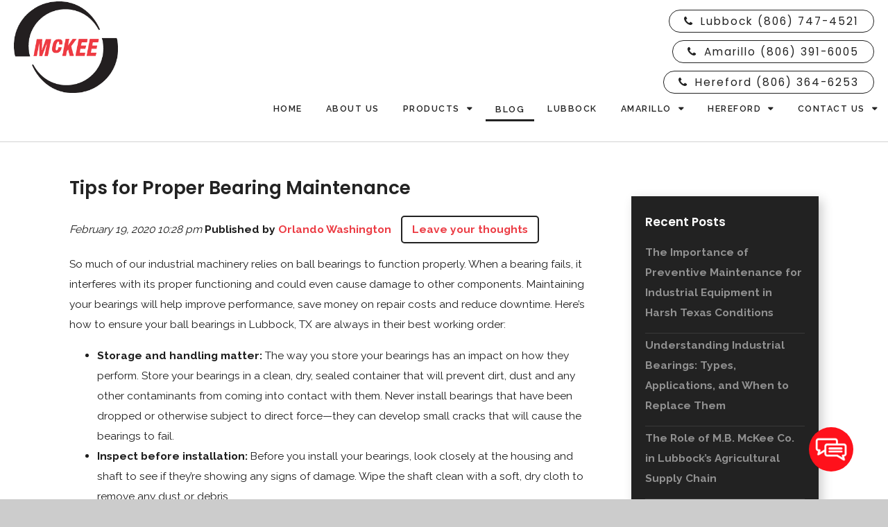

--- FILE ---
content_type: text/html; charset=UTF-8
request_url: https://mbmckee.com/2020/02/tips-for-proper-bearing-maintenance/
body_size: 16397
content:
<!doctype html>
<html dir="ltr" lang="en-US" prefix="og: https://ogp.me/ns#" class="no-js">
	<head>
<style>.footer_logo .textwidget+.textwidget{display: none;}.aioseo-breadcrumbs{display:none;}</style>
		<meta charset="UTF-8">
		

		<link href="//www.google-analytics.com" rel="dns-prefetch">
        <link href="https://mbmckee.com/wp-content/uploads/touch.jpg" rel="shortcut icon">
        <link href="https://mbmckee.com/wp-content/uploads/touch.jpg" rel="apple-touch-icon-precomposed">
		<link rel="stylesheet" href="https://stackpath.bootstrapcdn.com/font-awesome/4.7.0/css/font-awesome.min.css" integrity="sha384-wvfXpqpZZVQGK6TAh5PVlGOfQNHSoD2xbE+QkPxCAFlNEevoEH3Sl0sibVcOQVnN" crossorigin="anonymous">
<!-- 		<link href="/your-path-to-fontawesome/css/fontawesome.css" rel="stylesheet"> -->
<!--         <link href="https://stackpath.bootstrapcdn.com/font-awesome/4.7.0/css/font-awesome.min.css" rel="stylesheet" integrity="sha384-wvfXpqpZZVQGK6TAh5PVlGOfQNHSoD2xbE+QkPxCAFlNEevoEH3Sl0sibVcOQVnN" crossorigin="anonymous"> -->
  

		<meta http-equiv="X-UA-Compatible" content="IE=edge,chrome=1">
		<meta name="viewport" content="width=device-width, initial-scale=1.0">

        <link rel="stylesheet" href="https://mbmckee.com/wp-content/themes/b-gamma/js/featherlight.css">

		<style id="dynamic-mobmenu-inline-css" type="text/css">
@media screen and ( min-width: 782px ){
		body.admin-bar .mobmenu, body.admin-bar .mobmenu-panel, .show-nav-left.admin-bar .mobmenu-overlay, .show-nav-right.admin-bar .mobmenu-overlay {
			top: 32px!important;
		}
				body.admin-bar .mobmenu-search-holder {
				top: 82px!important;
		}
}

@media screen and ( max-width: 782px ){
	body.admin-bar .mobmenu, body.admin-bar .mobmenu-panel, .show-nav-left.admin-bar .mobmenu-overlay, .show-nav-right.admin-bar .mobmenu-overlay {
		top: 46px!important;
	}

	body.admin-bar .mob-menu-header-banner {
		top: 0px!important;
	}
		body.admin-bar .mobmenu-search-holder {
		top: 96px!important;
	}
	body.admin-bar  .mob-menu-slideout .mobmenu-search-holder {
		top: 50px!important;
	}

}

@media screen and ( max-width: 479px ) {
	.mob-menu-overlay .mobmenu-content {
		padding-top: 5%;
	}
}

@media screen and ( max-width: 782px ) {
	.mob-menu-overlay .mobmenu-content {
		padding-top: 10%;
	}
}


@media only screen and (min-width:768px){
	.mob_menu, .mobmenu-panel, .mobmenu, .mobmenu-cart-panel, .mobmenu-footer-menu-holder, .mobmenu-right-panel, .mobmenu-left-panel  {
		display: none!important;
	}
}
/* Our css Custom Options values */
@media only screen and (max-width:767px){
	.main-navigation {
		display:none !important;
	}
}


@media only screen and (max-width:767px) {

			
	.mobmenur-container i {
		color: #FFF;
	}
	.mobmenul-container i {
		color: #FFF;
	}
	.mobmenul-container img {
		max-height:  40px;
		float: left;
	}
	.mobmenur-container img {
		max-height:  40px;
		float: right;
	}
	.mob-expand-submenu i {
		font-size: 25px;
	}
	#mobmenuleft li a , #mobmenuleft li a:visited, .mobmenu-content h2, .mobmenu-content h3, .show-nav-left .mob-menu-copyright, .show-nav-left .mob-expand-submenu i {
		color: #666;

	}
	.mob-cancel-button {
		font-size: 30px!important;
	}

	/* 3rd Level Left Menu Items Background color on Hover*/
	.mobmenu-content #mobmenuleft .sub-menu  .sub-menu li a:hover {
		color: #ccc;
	}
	/* 3rd Level Left Menu Items Background color on Hover*/
	.mobmenu-content #mobmenuleft .sub-menu .sub-menu li:hover {
		background-color: #666;
	}
	.mobmenu-content #mobmenuleft li:hover, .mobmenu-content #mobmenuright li:hover  {
		background-color: #666;
	}
	.mobmenu-content #mobmenuright li:hover  {
		background-color: #666 ;
	}
	/* 3rd Level Right Menu Items Background color on Hover*/
	.mobmenu-content #mobmenuright .sub-menu .sub-menu li:hover {
		background-color: #666;
	}
	/* 3rd Level Right Menu Items Background color on Hover*/
	.mobmenu-content #mobmenuright .sub-menu  .sub-menu li a:hover {
		color: #ccc;
	}

		.mobmenu-content #mobmenuleft .sub-menu {
		background-color: #3a3a3a ;
		margin: 0;
		color: #fff ;
		width: 100%;
		position: initial;
		height: 100%;
	}
	.mob-menu-left-bg-holder {
				opacity: 1;
		background-attachment: fixed ;
		background-position: center top ;
		-webkit-background-size:  cover;
		-moz-background-size: cover;
		background-size: cover;
	}
	.mob-menu-right-bg-holder { 
				opacity: 1;
		background-attachment: fixed ;
		background-position: center top ;
		-webkit-background-size: cover;
		-moz-background-size: cover;
		background-size:  cover;
	}
		.mobmenu-content #mobmenuleft .sub-menu a {
		color: #fff ;
	}
	.mobmenu-content #mobmenuright .sub-menu  a {
		color: #fff ;
	}
	.mobmenu-content #mobmenuright .sub-menu .sub-menu {
		background-color: inherit;
	}
	.mobmenu-content #mobmenuright .sub-menu {
		background-color: #3a3a3a ;
		margin: 0;
		color: #fff ;
		position: initial;
		width: 100%;
	}
	#mobmenuleft li:hover a, #mobmenuleft li:hover i {
		color: #FFF;
	}
	#mobmenuright li a , #mobmenuright li a:visited, .show-nav-right .mob-menu-copyright, .show-nav-right .mob-expand-submenu i {
		color: #666 ;
	}
	#mobmenuright li a:hover {
		color: #FFF ;
	}
	.mobmenul-container {
		top: 10px;
		margin-left: 5px;
		margin-top: 0px;
		height: 50px;
		float: left;
	}
	.mobmenur-container {
		top: 10px;
		margin-right: 5px;
		margin-top: 0px;
	}
		.mob-menu-logo-holder {
		margin-top:   0px;
		text-align:   center;
		margin-left:  0;
		margin-right: 0;
		height:       50px;
			}
	.mob-menu-header-holder {
		width:  100% ;
		background-color: #111111 ;
		height: 50px ;
		position:fixed;
	}
	body.mob-menu-overlay, body.mob-menu-slideout, body.mob-menu-slideout-over, body.mob-menu-slideout-top {
		padding-top: 50px;
	}
		.mobmenul-container, .mobmenur-container{
		position: absolute; 
	}
	.mobmenu-left-panel {
		background-color:#F7F7F7;;
		width:  270px;  
	}
	.mobmenu-right-panel {
		background-color:#F7F7F7;		width:  270px; 
	}
	.show-nav-left .mobmenu-overlay, .show-nav-right .mobmenu-overlay, .show-mob-menu-search .mobmenu-overlay  {
		background: rgba(0, 0, 0, 0.83);
	}
	.mob-menu-slideout-top .mobmenu-overlay {
		display:none!important;
	}
	.mob-menu-slideout.show-nav-left .mobmenu-push-wrap, .mob-menu-slideout.show-nav-left .mob-menu-header-holder {
		-webkit-transform: translateX(270px);
		-moz-transform: translateX(270px);
		-ms-transform: translateX(270px);
		-o-transform: translateX(270px);
		transform: translateX(270px);
	}
	.mob-menu-slideout.show-nav-right .mobmenu-push-wrap, .mob-menu-slideout.show-nav-right .mob-menu-header-holder {
		-webkit-transform: translateX(-270px);
		-moz-transform: translateX(-270px);
		-ms-transform: translateX(-270px);
		-o-transform: translateX(-270px);
		transform: translateX(-270px);
	}
	.mob-menu-slideout-top .mobmenu-panel {
		width:  100%;
		height: 100%;
		z-index: 1;
		position: fixed;
		left: 0px;
		top: 0px;
		max-height: 100%;
		-webkit-transform: translateY(-100%);
		-moz-transform: translateY(-100%);
		-ms-transform: translateY(-100%);
		-o-transform: translateY(-100%);
		transform: translateY(-100%);
	}
	.mob-menu-slideout-top.show-nav-left .show-panel, .mob-menu-slideout-top.show-nav-right .show-panel  {
		-webkit-transform: translateY(0px);
		-moz-transform: translateY(0px);
		-ms-transform: translateY(0px);
		-o-transform: translateY(0px);
		transform: translateY(0px);
		z-index: 300000;
	}
	.mob-menu-slideout-over.show-nav-left .mobmenu-left-panel {
		overflow: hidden;
	}
	.show-nav-left .mobmenu-panel.show-panel , .show-nav-right .mobmenu-panel.show-panel {
		z-index: 300000;
	}
	/* Hides everything pushed outside of it */
	.mob-menu-slideout .mobmenu-panel, .mob-menu-slideout-over .mobmenu-panel, .mob-menu-slideout .mobmenu-cart-panel, .mob-menu-slideout-over .mobmenu-cart-panel {
		position: fixed;
		top: 0;
		height: 100%;
		overflow-y: auto;
		overflow-x: auto;
		z-index: 10000;
		opacity: 1;
	}
	/*End of Mobmenu Slide Over */
	.mobmenu .headertext { 
		color: #FFF ;
		text-decoration: none;
	}
	.headertext span {
		position: initial;
		line-height: 50px;
	}
	.mobmenu-search-holder {
		top: 50px;
	}
	/*Premium options  */
	
	/* Mobile Menu Frontend CSS Style*/
	body.mob-menu-overlay, body.mob-menu-slideout, body.mob-menu-slideout-over, body.mob-menu-slideout-top  {
		overflow-x: hidden;
	}
	
	.mobmenu-left-panel li a, .leftmbottom, .leftmtop{
		padding-left: 10%;
		padding-right: 10%;
	}
	.mobmenu-content li > .sub-menu li {
		padding-left: calc(10*1%);
	}

	.mobmenu-right-panel li, .rightmbottom, .rightmtop{
		padding-left: 10%;
		padding-right: 10%;
	}
	.mobmenul-container i {
		line-height: 30px;
		font-size: 30px;
		float: left;
	}
	.mobmenul-container svg {
			width: 30px;
	        margin-right: .2em;
	        margin-left: .2em;
			padding-top: 2px;
			float:left;
	}
	.show-panel svg.mob-cancel-button {
		width: 30px;
		padding: 4px;
        margin: 6px;
	}
	

	.left-menu-icon-text {
		float: left;
		line-height: 30px;
		color: #222;
	}
	.mobmenu-left-panel .mobmenu-display-name {
		color: #666;
	}
	.right-menu-icon-text {
		float: right;
		line-height: 30px;
		color: #222;
	}
	.mobmenur-container i {
		line-height: 30px;
		font-size: 30px;
		float: right;
	}
	.mobmenur-container svg {
			width: 30px;
	        margin-right: .2em;
	        margin-left: .2em;
			padding-top: 2px;
			float: left;
	}
	.nav, .main-navigation, .genesis-nav-menu, .hide {
		display: none!important;
	}
	
	.mob-standard-logo {
		display: inline-block;
		height:50px!important;	}
	.mob-retina-logo {
		height:50px!important;	}
	.mobmenu-content #mobmenuleft > li > a:hover {
		background-color: #666;
	}

	.mobmenu-content #mobmenuright > li > a:hover {
		background-color: #666;
	}
	.mobmenu-left-panel .mob-cancel-button {
		color: #666;
	}
	.mobmenu-right-panel .mob-cancel-button {
		color: #666;
	}	
	
}


.mob-menu-logo-holder > .headertext span,.mobmenu input.mob-menu-search-field {
	font-family:Dosis;
	font-size:20px;
	font-weight:inherit;
	font-style:normal;
	letter-spacing:normal;
	text-transform:none;
}

.left-menu-icon-text {
	font-family:Dosis;
	font-size:inherit;
	font-weight:inherit;
	font-style:normal;
	line-height:1.5em;
	letter-spacing:normal;
	text-transform:none;
}

#mobmenuleft .mob-expand-submenu,#mobmenuleft > .widgettitle,#mobmenuleft li a,#mobmenuleft li a:visited,#mobmenuleft .mobmenu-content h2,#mobmenuleft .mobmenu-content h3,.mobmenu-left-panel .mobmenu-display-name, .mobmenu-content .mobmenu-tabs-header li {
	font-family:Poppins;
	font-size:18px;
	font-weight:inherit;
	font-style:normal;
	line-height:1.5em;
	letter-spacing:normal;
	text-transform:none;
}

.right-menu-icon-text {
	font-family:Dosis;
	font-size:inherit;
	font-weight:inherit;
	font-style:normal;
	line-height:1.5em;
	letter-spacing:normal;
	text-transform:none;
}

#mobmenuright li a,#mobmenuright li a:visited,#mobmenuright .mobmenu-content h2,#mobmenuright .mobmenu-content h3,.mobmenu-left-panel .mobmenu-display-name {
	font-family:Dosis;
	font-size:inherit;
	font-weight:inherit;
	font-style:normal;
	line-height:1.5em;
	letter-spacing:normal;
	text-transform:none;
}

</style>	<style>img:is([sizes="auto" i], [sizes^="auto," i]) { contain-intrinsic-size: 3000px 1500px }</style>
	
		<!-- All in One SEO 4.9.0 - aioseo.com -->
		<title>Tips for Proper Bearing Maintenance - M.B. McKee Company, Inc.</title>
	<meta name="description" content="So much of our industrial machinery relies on ball bearings to function properly. When a bearing fails, it interferes with its proper functioning and could even cause damage to other components. Maintaining your bearings will help improve performance, save money on repair costs and reduce downtime. Here’s how to ensure your ball bearings in Lubbock," />
	<meta name="robots" content="max-image-preview:large" />
	<meta name="author" content="Orlando Washington"/>
	<link rel="canonical" href="https://mbmckee.com/2020/02/tips-for-proper-bearing-maintenance/" />
	<meta name="generator" content="All in One SEO (AIOSEO) 4.9.0" />
		<meta property="og:locale" content="en_US" />
		<meta property="og:site_name" content="M.B. McKee Company, Inc. -" />
		<meta property="og:type" content="article" />
		<meta property="og:title" content="Tips for Proper Bearing Maintenance - M.B. McKee Company, Inc." />
		<meta property="og:description" content="So much of our industrial machinery relies on ball bearings to function properly. When a bearing fails, it interferes with its proper functioning and could even cause damage to other components. Maintaining your bearings will help improve performance, save money on repair costs and reduce downtime. Here’s how to ensure your ball bearings in Lubbock," />
		<meta property="og:url" content="https://mbmckee.com/2020/02/tips-for-proper-bearing-maintenance/" />
		<meta property="article:published_time" content="2020-02-19T22:28:17+00:00" />
		<meta property="article:modified_time" content="2020-02-19T22:28:17+00:00" />
		<meta name="twitter:card" content="summary_large_image" />
		<meta name="twitter:title" content="Tips for Proper Bearing Maintenance - M.B. McKee Company, Inc." />
		<meta name="twitter:description" content="So much of our industrial machinery relies on ball bearings to function properly. When a bearing fails, it interferes with its proper functioning and could even cause damage to other components. Maintaining your bearings will help improve performance, save money on repair costs and reduce downtime. Here’s how to ensure your ball bearings in Lubbock," />
		<script type="application/ld+json" class="aioseo-schema">
			{"@context":"https:\/\/schema.org","@graph":[{"@type":"BlogPosting","@id":"https:\/\/mbmckee.com\/2020\/02\/tips-for-proper-bearing-maintenance\/#blogposting","name":"Tips for Proper Bearing Maintenance - M.B. McKee Company, Inc.","headline":"Tips for Proper Bearing Maintenance","author":{"@id":"https:\/\/mbmckee.com\/author\/owashington\/#author"},"publisher":{"@id":"https:\/\/mbmckee.com\/#organization"},"datePublished":"2020-02-19T22:28:17+00:00","dateModified":"2020-02-19T22:28:17+00:00","inLanguage":"en-US","mainEntityOfPage":{"@id":"https:\/\/mbmckee.com\/2020\/02\/tips-for-proper-bearing-maintenance\/#webpage"},"isPartOf":{"@id":"https:\/\/mbmckee.com\/2020\/02\/tips-for-proper-bearing-maintenance\/#webpage"},"articleSection":"Industrial Bearings"},{"@type":"BreadcrumbList","@id":"https:\/\/mbmckee.com\/2020\/02\/tips-for-proper-bearing-maintenance\/#breadcrumblist","itemListElement":[{"@type":"ListItem","@id":"https:\/\/mbmckee.com#listItem","position":1,"name":"Home","item":"https:\/\/mbmckee.com","nextItem":{"@type":"ListItem","@id":"https:\/\/mbmckee.com\/category\/industrial-bearings\/#listItem","name":"Industrial Bearings"}},{"@type":"ListItem","@id":"https:\/\/mbmckee.com\/category\/industrial-bearings\/#listItem","position":2,"name":"Industrial Bearings","item":"https:\/\/mbmckee.com\/category\/industrial-bearings\/","nextItem":{"@type":"ListItem","@id":"https:\/\/mbmckee.com\/2020\/02\/tips-for-proper-bearing-maintenance\/#listItem","name":"Tips for Proper Bearing Maintenance"},"previousItem":{"@type":"ListItem","@id":"https:\/\/mbmckee.com#listItem","name":"Home"}},{"@type":"ListItem","@id":"https:\/\/mbmckee.com\/2020\/02\/tips-for-proper-bearing-maintenance\/#listItem","position":3,"name":"Tips for Proper Bearing Maintenance","previousItem":{"@type":"ListItem","@id":"https:\/\/mbmckee.com\/category\/industrial-bearings\/#listItem","name":"Industrial Bearings"}}]},{"@type":"Organization","@id":"https:\/\/mbmckee.com\/#organization","name":"M.B. McKee Company, Inc.","url":"https:\/\/mbmckee.com\/"},{"@type":"Person","@id":"https:\/\/mbmckee.com\/author\/owashington\/#author","url":"https:\/\/mbmckee.com\/author\/owashington\/","name":"Orlando Washington","image":{"@type":"ImageObject","@id":"https:\/\/mbmckee.com\/2020\/02\/tips-for-proper-bearing-maintenance\/#authorImage","url":"https:\/\/secure.gravatar.com\/avatar\/e13b95d3d27391d2e20618f436cd5786968c8f7d0aa0457439b9193d4b837ebe?s=96&d=mm&r=g","width":96,"height":96,"caption":"Orlando Washington"}},{"@type":"WebPage","@id":"https:\/\/mbmckee.com\/2020\/02\/tips-for-proper-bearing-maintenance\/#webpage","url":"https:\/\/mbmckee.com\/2020\/02\/tips-for-proper-bearing-maintenance\/","name":"Tips for Proper Bearing Maintenance - M.B. McKee Company, Inc.","description":"So much of our industrial machinery relies on ball bearings to function properly. When a bearing fails, it interferes with its proper functioning and could even cause damage to other components. Maintaining your bearings will help improve performance, save money on repair costs and reduce downtime. Here\u2019s how to ensure your ball bearings in Lubbock,","inLanguage":"en-US","isPartOf":{"@id":"https:\/\/mbmckee.com\/#website"},"breadcrumb":{"@id":"https:\/\/mbmckee.com\/2020\/02\/tips-for-proper-bearing-maintenance\/#breadcrumblist"},"author":{"@id":"https:\/\/mbmckee.com\/author\/owashington\/#author"},"creator":{"@id":"https:\/\/mbmckee.com\/author\/owashington\/#author"},"datePublished":"2020-02-19T22:28:17+00:00","dateModified":"2020-02-19T22:28:17+00:00"},{"@type":"WebSite","@id":"https:\/\/mbmckee.com\/#website","url":"https:\/\/mbmckee.com\/","name":"M.B. McKee Company, Inc.","inLanguage":"en-US","publisher":{"@id":"https:\/\/mbmckee.com\/#organization"}}]}
		</script>
		<!-- All in One SEO -->

<link rel='dns-prefetch' href='//www.google.com' />
<link rel='dns-prefetch' href='//fonts.googleapis.com' />
<script type="text/javascript">
/* <![CDATA[ */
window._wpemojiSettings = {"baseUrl":"https:\/\/s.w.org\/images\/core\/emoji\/16.0.1\/72x72\/","ext":".png","svgUrl":"https:\/\/s.w.org\/images\/core\/emoji\/16.0.1\/svg\/","svgExt":".svg","source":{"concatemoji":"https:\/\/mbmckee.com\/wp-includes\/js\/wp-emoji-release.min.js?ver=6.8.3"}};
/*! This file is auto-generated */
!function(s,n){var o,i,e;function c(e){try{var t={supportTests:e,timestamp:(new Date).valueOf()};sessionStorage.setItem(o,JSON.stringify(t))}catch(e){}}function p(e,t,n){e.clearRect(0,0,e.canvas.width,e.canvas.height),e.fillText(t,0,0);var t=new Uint32Array(e.getImageData(0,0,e.canvas.width,e.canvas.height).data),a=(e.clearRect(0,0,e.canvas.width,e.canvas.height),e.fillText(n,0,0),new Uint32Array(e.getImageData(0,0,e.canvas.width,e.canvas.height).data));return t.every(function(e,t){return e===a[t]})}function u(e,t){e.clearRect(0,0,e.canvas.width,e.canvas.height),e.fillText(t,0,0);for(var n=e.getImageData(16,16,1,1),a=0;a<n.data.length;a++)if(0!==n.data[a])return!1;return!0}function f(e,t,n,a){switch(t){case"flag":return n(e,"\ud83c\udff3\ufe0f\u200d\u26a7\ufe0f","\ud83c\udff3\ufe0f\u200b\u26a7\ufe0f")?!1:!n(e,"\ud83c\udde8\ud83c\uddf6","\ud83c\udde8\u200b\ud83c\uddf6")&&!n(e,"\ud83c\udff4\udb40\udc67\udb40\udc62\udb40\udc65\udb40\udc6e\udb40\udc67\udb40\udc7f","\ud83c\udff4\u200b\udb40\udc67\u200b\udb40\udc62\u200b\udb40\udc65\u200b\udb40\udc6e\u200b\udb40\udc67\u200b\udb40\udc7f");case"emoji":return!a(e,"\ud83e\udedf")}return!1}function g(e,t,n,a){var r="undefined"!=typeof WorkerGlobalScope&&self instanceof WorkerGlobalScope?new OffscreenCanvas(300,150):s.createElement("canvas"),o=r.getContext("2d",{willReadFrequently:!0}),i=(o.textBaseline="top",o.font="600 32px Arial",{});return e.forEach(function(e){i[e]=t(o,e,n,a)}),i}function t(e){var t=s.createElement("script");t.src=e,t.defer=!0,s.head.appendChild(t)}"undefined"!=typeof Promise&&(o="wpEmojiSettingsSupports",i=["flag","emoji"],n.supports={everything:!0,everythingExceptFlag:!0},e=new Promise(function(e){s.addEventListener("DOMContentLoaded",e,{once:!0})}),new Promise(function(t){var n=function(){try{var e=JSON.parse(sessionStorage.getItem(o));if("object"==typeof e&&"number"==typeof e.timestamp&&(new Date).valueOf()<e.timestamp+604800&&"object"==typeof e.supportTests)return e.supportTests}catch(e){}return null}();if(!n){if("undefined"!=typeof Worker&&"undefined"!=typeof OffscreenCanvas&&"undefined"!=typeof URL&&URL.createObjectURL&&"undefined"!=typeof Blob)try{var e="postMessage("+g.toString()+"("+[JSON.stringify(i),f.toString(),p.toString(),u.toString()].join(",")+"));",a=new Blob([e],{type:"text/javascript"}),r=new Worker(URL.createObjectURL(a),{name:"wpTestEmojiSupports"});return void(r.onmessage=function(e){c(n=e.data),r.terminate(),t(n)})}catch(e){}c(n=g(i,f,p,u))}t(n)}).then(function(e){for(var t in e)n.supports[t]=e[t],n.supports.everything=n.supports.everything&&n.supports[t],"flag"!==t&&(n.supports.everythingExceptFlag=n.supports.everythingExceptFlag&&n.supports[t]);n.supports.everythingExceptFlag=n.supports.everythingExceptFlag&&!n.supports.flag,n.DOMReady=!1,n.readyCallback=function(){n.DOMReady=!0}}).then(function(){return e}).then(function(){var e;n.supports.everything||(n.readyCallback(),(e=n.source||{}).concatemoji?t(e.concatemoji):e.wpemoji&&e.twemoji&&(t(e.twemoji),t(e.wpemoji)))}))}((window,document),window._wpemojiSettings);
/* ]]> */
</script>
<!-- mbmckee.com is managing ads with Advanced Ads 2.0.14 – https://wpadvancedads.com/ --><script id="mbmck-ready">
			window.advanced_ads_ready=function(e,a){a=a||"complete";var d=function(e){return"interactive"===a?"loading"!==e:"complete"===e};d(document.readyState)?e():document.addEventListener("readystatechange",(function(a){d(a.target.readyState)&&e()}),{once:"interactive"===a})},window.advanced_ads_ready_queue=window.advanced_ads_ready_queue||[];		</script>
		<style id='wp-emoji-styles-inline-css' type='text/css'>

	img.wp-smiley, img.emoji {
		display: inline !important;
		border: none !important;
		box-shadow: none !important;
		height: 1em !important;
		width: 1em !important;
		margin: 0 0.07em !important;
		vertical-align: -0.1em !important;
		background: none !important;
		padding: 0 !important;
	}
</style>
<link rel='stylesheet' id='wp-block-library-css' href='https://mbmckee.com/wp-includes/css/dist/block-library/style.min.css?ver=6.8.3' media='all' />
<style id='classic-theme-styles-inline-css' type='text/css'>
/*! This file is auto-generated */
.wp-block-button__link{color:#fff;background-color:#32373c;border-radius:9999px;box-shadow:none;text-decoration:none;padding:calc(.667em + 2px) calc(1.333em + 2px);font-size:1.125em}.wp-block-file__button{background:#32373c;color:#fff;text-decoration:none}
</style>
<link rel='stylesheet' id='aioseo/css/src/vue/standalone/blocks/table-of-contents/global.scss-css' href='https://mbmckee.com/wp-content/plugins/all-in-one-seo-pack/dist/Lite/assets/css/table-of-contents/global.e90f6d47.css?ver=4.9.0' media='all' />
<style id='global-styles-inline-css' type='text/css'>
:root{--wp--preset--aspect-ratio--square: 1;--wp--preset--aspect-ratio--4-3: 4/3;--wp--preset--aspect-ratio--3-4: 3/4;--wp--preset--aspect-ratio--3-2: 3/2;--wp--preset--aspect-ratio--2-3: 2/3;--wp--preset--aspect-ratio--16-9: 16/9;--wp--preset--aspect-ratio--9-16: 9/16;--wp--preset--color--black: #000000;--wp--preset--color--cyan-bluish-gray: #abb8c3;--wp--preset--color--white: #ffffff;--wp--preset--color--pale-pink: #f78da7;--wp--preset--color--vivid-red: #cf2e2e;--wp--preset--color--luminous-vivid-orange: #ff6900;--wp--preset--color--luminous-vivid-amber: #fcb900;--wp--preset--color--light-green-cyan: #7bdcb5;--wp--preset--color--vivid-green-cyan: #00d084;--wp--preset--color--pale-cyan-blue: #8ed1fc;--wp--preset--color--vivid-cyan-blue: #0693e3;--wp--preset--color--vivid-purple: #9b51e0;--wp--preset--gradient--vivid-cyan-blue-to-vivid-purple: linear-gradient(135deg,rgba(6,147,227,1) 0%,rgb(155,81,224) 100%);--wp--preset--gradient--light-green-cyan-to-vivid-green-cyan: linear-gradient(135deg,rgb(122,220,180) 0%,rgb(0,208,130) 100%);--wp--preset--gradient--luminous-vivid-amber-to-luminous-vivid-orange: linear-gradient(135deg,rgba(252,185,0,1) 0%,rgba(255,105,0,1) 100%);--wp--preset--gradient--luminous-vivid-orange-to-vivid-red: linear-gradient(135deg,rgba(255,105,0,1) 0%,rgb(207,46,46) 100%);--wp--preset--gradient--very-light-gray-to-cyan-bluish-gray: linear-gradient(135deg,rgb(238,238,238) 0%,rgb(169,184,195) 100%);--wp--preset--gradient--cool-to-warm-spectrum: linear-gradient(135deg,rgb(74,234,220) 0%,rgb(151,120,209) 20%,rgb(207,42,186) 40%,rgb(238,44,130) 60%,rgb(251,105,98) 80%,rgb(254,248,76) 100%);--wp--preset--gradient--blush-light-purple: linear-gradient(135deg,rgb(255,206,236) 0%,rgb(152,150,240) 100%);--wp--preset--gradient--blush-bordeaux: linear-gradient(135deg,rgb(254,205,165) 0%,rgb(254,45,45) 50%,rgb(107,0,62) 100%);--wp--preset--gradient--luminous-dusk: linear-gradient(135deg,rgb(255,203,112) 0%,rgb(199,81,192) 50%,rgb(65,88,208) 100%);--wp--preset--gradient--pale-ocean: linear-gradient(135deg,rgb(255,245,203) 0%,rgb(182,227,212) 50%,rgb(51,167,181) 100%);--wp--preset--gradient--electric-grass: linear-gradient(135deg,rgb(202,248,128) 0%,rgb(113,206,126) 100%);--wp--preset--gradient--midnight: linear-gradient(135deg,rgb(2,3,129) 0%,rgb(40,116,252) 100%);--wp--preset--font-size--small: 13px;--wp--preset--font-size--medium: 20px;--wp--preset--font-size--large: 36px;--wp--preset--font-size--x-large: 42px;--wp--preset--spacing--20: 0.44rem;--wp--preset--spacing--30: 0.67rem;--wp--preset--spacing--40: 1rem;--wp--preset--spacing--50: 1.5rem;--wp--preset--spacing--60: 2.25rem;--wp--preset--spacing--70: 3.38rem;--wp--preset--spacing--80: 5.06rem;--wp--preset--shadow--natural: 6px 6px 9px rgba(0, 0, 0, 0.2);--wp--preset--shadow--deep: 12px 12px 50px rgba(0, 0, 0, 0.4);--wp--preset--shadow--sharp: 6px 6px 0px rgba(0, 0, 0, 0.2);--wp--preset--shadow--outlined: 6px 6px 0px -3px rgba(255, 255, 255, 1), 6px 6px rgba(0, 0, 0, 1);--wp--preset--shadow--crisp: 6px 6px 0px rgba(0, 0, 0, 1);}:where(.is-layout-flex){gap: 0.5em;}:where(.is-layout-grid){gap: 0.5em;}body .is-layout-flex{display: flex;}.is-layout-flex{flex-wrap: wrap;align-items: center;}.is-layout-flex > :is(*, div){margin: 0;}body .is-layout-grid{display: grid;}.is-layout-grid > :is(*, div){margin: 0;}:where(.wp-block-columns.is-layout-flex){gap: 2em;}:where(.wp-block-columns.is-layout-grid){gap: 2em;}:where(.wp-block-post-template.is-layout-flex){gap: 1.25em;}:where(.wp-block-post-template.is-layout-grid){gap: 1.25em;}.has-black-color{color: var(--wp--preset--color--black) !important;}.has-cyan-bluish-gray-color{color: var(--wp--preset--color--cyan-bluish-gray) !important;}.has-white-color{color: var(--wp--preset--color--white) !important;}.has-pale-pink-color{color: var(--wp--preset--color--pale-pink) !important;}.has-vivid-red-color{color: var(--wp--preset--color--vivid-red) !important;}.has-luminous-vivid-orange-color{color: var(--wp--preset--color--luminous-vivid-orange) !important;}.has-luminous-vivid-amber-color{color: var(--wp--preset--color--luminous-vivid-amber) !important;}.has-light-green-cyan-color{color: var(--wp--preset--color--light-green-cyan) !important;}.has-vivid-green-cyan-color{color: var(--wp--preset--color--vivid-green-cyan) !important;}.has-pale-cyan-blue-color{color: var(--wp--preset--color--pale-cyan-blue) !important;}.has-vivid-cyan-blue-color{color: var(--wp--preset--color--vivid-cyan-blue) !important;}.has-vivid-purple-color{color: var(--wp--preset--color--vivid-purple) !important;}.has-black-background-color{background-color: var(--wp--preset--color--black) !important;}.has-cyan-bluish-gray-background-color{background-color: var(--wp--preset--color--cyan-bluish-gray) !important;}.has-white-background-color{background-color: var(--wp--preset--color--white) !important;}.has-pale-pink-background-color{background-color: var(--wp--preset--color--pale-pink) !important;}.has-vivid-red-background-color{background-color: var(--wp--preset--color--vivid-red) !important;}.has-luminous-vivid-orange-background-color{background-color: var(--wp--preset--color--luminous-vivid-orange) !important;}.has-luminous-vivid-amber-background-color{background-color: var(--wp--preset--color--luminous-vivid-amber) !important;}.has-light-green-cyan-background-color{background-color: var(--wp--preset--color--light-green-cyan) !important;}.has-vivid-green-cyan-background-color{background-color: var(--wp--preset--color--vivid-green-cyan) !important;}.has-pale-cyan-blue-background-color{background-color: var(--wp--preset--color--pale-cyan-blue) !important;}.has-vivid-cyan-blue-background-color{background-color: var(--wp--preset--color--vivid-cyan-blue) !important;}.has-vivid-purple-background-color{background-color: var(--wp--preset--color--vivid-purple) !important;}.has-black-border-color{border-color: var(--wp--preset--color--black) !important;}.has-cyan-bluish-gray-border-color{border-color: var(--wp--preset--color--cyan-bluish-gray) !important;}.has-white-border-color{border-color: var(--wp--preset--color--white) !important;}.has-pale-pink-border-color{border-color: var(--wp--preset--color--pale-pink) !important;}.has-vivid-red-border-color{border-color: var(--wp--preset--color--vivid-red) !important;}.has-luminous-vivid-orange-border-color{border-color: var(--wp--preset--color--luminous-vivid-orange) !important;}.has-luminous-vivid-amber-border-color{border-color: var(--wp--preset--color--luminous-vivid-amber) !important;}.has-light-green-cyan-border-color{border-color: var(--wp--preset--color--light-green-cyan) !important;}.has-vivid-green-cyan-border-color{border-color: var(--wp--preset--color--vivid-green-cyan) !important;}.has-pale-cyan-blue-border-color{border-color: var(--wp--preset--color--pale-cyan-blue) !important;}.has-vivid-cyan-blue-border-color{border-color: var(--wp--preset--color--vivid-cyan-blue) !important;}.has-vivid-purple-border-color{border-color: var(--wp--preset--color--vivid-purple) !important;}.has-vivid-cyan-blue-to-vivid-purple-gradient-background{background: var(--wp--preset--gradient--vivid-cyan-blue-to-vivid-purple) !important;}.has-light-green-cyan-to-vivid-green-cyan-gradient-background{background: var(--wp--preset--gradient--light-green-cyan-to-vivid-green-cyan) !important;}.has-luminous-vivid-amber-to-luminous-vivid-orange-gradient-background{background: var(--wp--preset--gradient--luminous-vivid-amber-to-luminous-vivid-orange) !important;}.has-luminous-vivid-orange-to-vivid-red-gradient-background{background: var(--wp--preset--gradient--luminous-vivid-orange-to-vivid-red) !important;}.has-very-light-gray-to-cyan-bluish-gray-gradient-background{background: var(--wp--preset--gradient--very-light-gray-to-cyan-bluish-gray) !important;}.has-cool-to-warm-spectrum-gradient-background{background: var(--wp--preset--gradient--cool-to-warm-spectrum) !important;}.has-blush-light-purple-gradient-background{background: var(--wp--preset--gradient--blush-light-purple) !important;}.has-blush-bordeaux-gradient-background{background: var(--wp--preset--gradient--blush-bordeaux) !important;}.has-luminous-dusk-gradient-background{background: var(--wp--preset--gradient--luminous-dusk) !important;}.has-pale-ocean-gradient-background{background: var(--wp--preset--gradient--pale-ocean) !important;}.has-electric-grass-gradient-background{background: var(--wp--preset--gradient--electric-grass) !important;}.has-midnight-gradient-background{background: var(--wp--preset--gradient--midnight) !important;}.has-small-font-size{font-size: var(--wp--preset--font-size--small) !important;}.has-medium-font-size{font-size: var(--wp--preset--font-size--medium) !important;}.has-large-font-size{font-size: var(--wp--preset--font-size--large) !important;}.has-x-large-font-size{font-size: var(--wp--preset--font-size--x-large) !important;}
:where(.wp-block-post-template.is-layout-flex){gap: 1.25em;}:where(.wp-block-post-template.is-layout-grid){gap: 1.25em;}
:where(.wp-block-columns.is-layout-flex){gap: 2em;}:where(.wp-block-columns.is-layout-grid){gap: 2em;}
:root :where(.wp-block-pullquote){font-size: 1.5em;line-height: 1.6;}
</style>
<link rel='stylesheet' id='contact-form-7-css' href='https://mbmckee.com/wp-content/plugins/contact-form-7/includes/css/styles.css?ver=6.1.3' media='all' />
<link rel='stylesheet' id='normalize-css' href='https://mbmckee.com/wp-content/themes/b-gamma/normalize.css?ver=1.0' media='all' />
<link rel='stylesheet' id='html5blank-css' href='https://mbmckee.com/wp-content/themes/b-gamma/style.css?ver=1.0' media='all' />
<link rel='stylesheet' id='mm-google-webfont-dosis-css' href='//fonts.googleapis.com/css?family=Dosis%3Ainherit%2C400&#038;subset=latin%2Clatin-ext&#038;ver=6.8.3' media='all' />
<link rel='stylesheet' id='mm-google-webfont-poppins-css' href='//fonts.googleapis.com/css?family=Poppins%3Ainherit%2C400&#038;subset=latin%2Clatin-ext&#038;ver=6.8.3' media='all' />
<link rel='stylesheet' id='cssmobmenu-icons-css' href='https://mbmckee.com/wp-content/plugins/mobile-menu/includes/css/mobmenu-icons.css?ver=6.8.3' media='all' />
<link rel='stylesheet' id='cssmobmenu-css' href='https://mbmckee.com/wp-content/plugins/mobile-menu/includes/css/mobmenu.css?ver=2.8.8' media='all' />
<script type="text/javascript" src="https://mbmckee.com/wp-content/themes/b-gamma/js/lib/conditionizr-4.3.0.min.js?ver=4.3.0" id="conditionizr-js"></script>
<script type="text/javascript" src="https://mbmckee.com/wp-content/themes/b-gamma/js/lib/modernizr-2.7.1.min.js?ver=2.7.1" id="modernizr-js"></script>
<script type="text/javascript" src="https://mbmckee.com/wp-includes/js/jquery/jquery.min.js?ver=3.7.1" id="jquery-core-js"></script>
<script type="text/javascript" src="https://mbmckee.com/wp-includes/js/jquery/jquery-migrate.min.js?ver=3.4.1" id="jquery-migrate-js"></script>
<script type="text/javascript" src="https://mbmckee.com/wp-content/themes/b-gamma/js/scripts.js?ver=1.0.0" id="html5blankscripts-js"></script>
<script type="text/javascript" src="https://mbmckee.com/wp-content/plugins/mobile-menu/includes/js/mobmenu.js?ver=2.8.8" id="mobmenujs-js"></script>
<link rel="https://api.w.org/" href="https://mbmckee.com/wp-json/" /><link rel="alternate" title="JSON" type="application/json" href="https://mbmckee.com/wp-json/wp/v2/posts/854" /><link rel="alternate" title="oEmbed (JSON)" type="application/json+oembed" href="https://mbmckee.com/wp-json/oembed/1.0/embed?url=https%3A%2F%2Fmbmckee.com%2F2020%2F02%2Ftips-for-proper-bearing-maintenance%2F" />
<link rel="alternate" title="oEmbed (XML)" type="text/xml+oembed" href="https://mbmckee.com/wp-json/oembed/1.0/embed?url=https%3A%2F%2Fmbmckee.com%2F2020%2F02%2Ftips-for-proper-bearing-maintenance%2F&#038;format=xml" />
<noscript><style id="rocket-lazyload-nojs-css">.rll-youtube-player, [data-lazy-src]{display:none !important;}</style></noscript>
        <link rel="stylesheet" href="https://mbmckee.com/wp-content/themes/b-gamma/custom.css">

        <script src="https://mbmckee.com/wp-content/themes/b-gamma/js/featherlight.js"></script>
        <script src="https://mbmckee.com/wp-content/themes/b-gamma/js/featherlight.gallery.js"></script>

<!-- Google tag (gtag.js) -->
<script async src="https://www.googletagmanager.com/gtag/js?id=G-K5Q1G97QM3"></script>
<script>
  window.dataLayer = window.dataLayer || [];
  function gtag(){dataLayer.push(arguments);}
  gtag('js', new Date());

  gtag('config', 'G-K5Q1G97QM3');
</script>

<meta name="geo.region" content="US-TX" />
<meta name="geo.placename" content="Lubbock" />
<meta name="geo.position" content="33.575273;-101.840329" />
<meta name="ICBM" content="33.575273, -101.840329" />
	</head>
	<body class="wp-singular post-template-default single single-post postid-854 single-format-standard wp-theme-b-gamma tips-for-proper-bearing-maintenance mob-menu-slideout-over aa-prefix-mbmck-">
		
  

       <!-- header.php -->
     
		
            <div class="prime"><!-- Prime start -->
			<header class="header clear" role="banner">
                <div class="wrapper">
                        <div class="one-half">
                             <div id="text-12">			<div class="textwidget"><div class="toplogo"><a href="/"><img src="/wp-content/uploads/logo-client-edit.png" alt="M.B. McKee Company, Inc." /></a><a href="/" class="not-home-logo"><img src="/wp-content/uploads/McKee-Logo-dark.png" alt="logo" /></a></div>
</div>
		</div>                        </div>
 
                        <div class="one-half">
                            <div id="text-18">			<div class="textwidget"><div class="topPhone"><a href="tel:8067474521"><span class="phone-number">Lubbock (806) 747-4521</span></a><span class="call-today">Call Today!</span></div>
<div class="topPhone"><a href="tel:8063916005"><span class="phone-number">Amarillo (806) 391-6005</span></a><span class="call-today">Call Today!</span></div>
<div class="topPhone"><a href="tel:8063646253"><span class="phone-number">Hereford (806) 364-6253</span></a><span class="call-today">Call Today!</span></div></div>
		</div>                        </div>
                </div>
                <div class="nav-block"></div>
                <nav class="nav" role="navigation">
                    <div id="toggle-wrapper">
                        <div id="menu-toggle">
                            <span></span>
                            <span></span>
                            <span></span>
                        </div>
                    </div>
                    <ul><li id="menu-item-20" class="menu-item menu-item-type-post_type menu-item-object-page menu-item-home menu-item-20"><a href="https://mbmckee.com/">Home</a></li>
<li id="menu-item-488" class="menu-item menu-item-type-post_type menu-item-object-page menu-item-488"><a href="https://mbmckee.com/about-us/">About Us</a></li>
<li id="menu-item-419" class="menu-item menu-item-type-custom menu-item-object-custom menu-item-has-children menu-item-419"><a href="#">Products</a>
<ul class="sub-menu">
	<li id="menu-item-412" class="menu-item menu-item-type-post_type menu-item-object-page menu-item-412"><a href="https://mbmckee.com/conveyor-components-systems/">Conveyor Components &#038; Systems</a></li>
	<li id="menu-item-410" class="menu-item menu-item-type-post_type menu-item-object-page menu-item-410"><a href="https://mbmckee.com/mechanical-bearings/">Mechanical Bearings</a></li>
	<li id="menu-item-411" class="menu-item menu-item-type-post_type menu-item-object-page menu-item-411"><a href="https://mbmckee.com/electric-motors/">Electric Motors</a></li>
	<li id="menu-item-634" class="menu-item menu-item-type-post_type menu-item-object-page menu-item-634"><a href="https://mbmckee.com/resources/">Resources</a></li>
</ul>
</li>
<li id="menu-item-338" class="menu-item menu-item-type-post_type menu-item-object-page current_page_parent menu-item-338"><a href="https://mbmckee.com/blog/">Blog</a></li>
<li id="menu-item-970" class="menu-item menu-item-type-post_type menu-item-object-page menu-item-970"><a href="https://mbmckee.com/belt-conveyor-parts-lubbock-tx/" title="Lubbock Location">Lubbock</a></li>
<li id="menu-item-940" class="menu-item menu-item-type-custom menu-item-object-custom menu-item-has-children menu-item-940"><a href="#">Amarillo</a>
<ul class="sub-menu">
	<li id="menu-item-409" class="menu-item menu-item-type-post_type menu-item-object-page menu-item-409"><a href="https://mbmckee.com/amarillo-location/">Location</a></li>
	<li id="menu-item-943" class="menu-item menu-item-type-post_type menu-item-object-page menu-item-943"><a href="https://mbmckee.com/mechanical-bearings-amarillo-texas/" title="View Our Mechanical Bearings Services in Amarillo, Texas ">Mechanical Bearings in Amarillo, Texas</a></li>
</ul>
</li>
<li id="menu-item-941" class="menu-item menu-item-type-custom menu-item-object-custom menu-item-has-children menu-item-941"><a href="#">Hereford</a>
<ul class="sub-menu">
	<li id="menu-item-408" class="menu-item menu-item-type-post_type menu-item-object-page menu-item-408"><a href="https://mbmckee.com/hereford-location/">Location</a></li>
	<li id="menu-item-942" class="menu-item menu-item-type-post_type menu-item-object-page menu-item-942"><a href="https://mbmckee.com/mechanical-bearings-hereford-texas/" title="View Our Mechanical Bearings Services in Hereford, Texas">Mechanical Bearings in Hereford, Texas</a></li>
</ul>
</li>
<li id="menu-item-17" class="menu-item menu-item-type-post_type menu-item-object-page menu-item-has-children menu-item-17"><a href="https://mbmckee.com/contact-us/">Contact Us</a>
<ul class="sub-menu">
	<li id="menu-item-310" class="menu-item menu-item-type-post_type menu-item-object-page menu-item-310"><a href="https://mbmckee.com/reviews/">Reviews</a></li>
	<li id="menu-item-222" class="menu-item menu-item-type-post_type menu-item-object-page menu-item-222"><a href="https://mbmckee.com/feedback/">Feedback</a></li>
</ul>
</li>
</ul>                </nav>
			</header>

            
            <!-- Start #content -->
            <div id="content">

                
                <!-- start content .wrapper -->
                <div class="wrapper">

	<main role="blog">
	<section>
			<article id="post-854" class="post-854 post type-post status-publish format-standard hentry category-industrial-bearings">
						<h1>
				<a href="https://mbmckee.com/2020/02/tips-for-proper-bearing-maintenance/" title="Tips for Proper Bearing Maintenance">Tips for Proper Bearing Maintenance</a>
			</h1>
			<span class="date">February 19, 2020 10:28 pm</span>
			<span class="author">Published by <a href="https://mbmckee.com/author/owashington/" title="Posts by Orlando Washington" rel="author">Orlando Washington</a></span>
			<span class="comments"><a href="https://mbmckee.com/2020/02/tips-for-proper-bearing-maintenance/#respond">Leave your thoughts</a></span>

			<p>So much of our industrial machinery relies on ball bearings to function properly. When a bearing fails, it interferes with its proper functioning and could even cause damage to other components. Maintaining your bearings will help improve performance, save money on repair costs and reduce downtime. Here’s how to ensure your ball bearings in Lubbock, TX are always in their best working order:</p>
<ul>
<li><strong>Storage and handling matter:</strong> The way you store your bearings has an impact on how they perform. Store your bearings in a clean, dry, sealed container that will prevent dirt, dust and any other contaminants from coming into contact with them. Never install bearings that have been dropped or otherwise subject to direct force—they can develop small cracks that will cause the bearings to fail.</li>
<li><strong>Inspect before installation:</strong> Before you install your bearings, look closely at the housing and shaft to see if they’re showing any signs of damage. Wipe the shaft clean with a soft, dry cloth to remove any dust or debris.</li>
<li><strong>Use the right mounting method:</strong> Before you install and mount your bearings, you need to make sure you’re using the right installation method. Certain bearings require press fit, shrink fit or other mounting methods. Using the wrong mounting can damage the bearing and other components.</li>
<li><strong>Know your tools:</strong> If you use the wrong tools to install or handle your industrial bearings in Lubbock, TX, you can risk damaging them further. General tools are not designed to handle delicate bearings—you need specialized equipment for these components.</li>
<li><strong>Lubrication is key:</strong> Since ball bearings are subject to a significant amount of friction, they require proper lubrication to prevent damage. Whether you use grease- or oil-based lubricants will depend on your environment, temperature, speed and the load they’re bearing.</li>
<li><strong>Be aware of the heat limit:</strong> If your bearings get too hot, the metal can soften, warp or otherwise change form, decreasing the load capacity and causing bearing failure.</li>
<li><strong>Keep it dry:</strong> Your bearings need to stay dry—contact with water or operating in frequently humid conditions will cause the bearings to corrode and fail. Water-resistant grease can help, but for permanently humid conditions, try ceramic bearings.</li>
</ul>
<p>The best thing you can do to make sure your bearings are in good shape is monitor them for signs of failure—the sooner you notice any issues, the less likely your machines will suffer any further damage. Unusual noises, excessive temperature and strange vibrations can indicate a problem with the bearings.</p>
<p>Don’t hesitate to replace bearings early and often, either—they have a direct impact on the lifespan of your other components.</p>
<h1>Get ball bearings in Lubbock, TX</h1>
<p>Need to repair or replace your ball bearings in Lubbock, TX? M.B. McKee Company, Inc. provides components for agricultural, industrial and commercial machinery. Since 1943, we’ve done our best to match clients with high-quality parts, while our in-house engineering department can help you design efficient and effective systems for your business. Call us today to learn more about our selection and services.</p>
						<p>Categorised in: <a href="https://mbmckee.com/category/industrial-bearings/" rel="tag">Industrial Bearings</a></p>
			<p>This post was written by Orlando Washington</p>
						<div class="comments">
	

	<div id="respond" class="comment-respond">
		<h3 id="reply-title" class="comment-reply-title">Leave a Reply <small><a rel="nofollow" id="cancel-comment-reply-link" href="/2020/02/tips-for-proper-bearing-maintenance/#respond" style="display:none;">Cancel reply</a></small></h3><form action="https://mbmckee.com/wp-comments-post.php?wpe-comment-post=mbmckeeprod" method="post" id="commentform" class="comment-form"><p class="comment-notes"><span id="email-notes">Your email address will not be published.</span> <span class="required-field-message">Required fields are marked <span class="required">*</span></span></p><p class="comment-form-comment"><label for="comment">Comment <span class="required">*</span></label> <textarea id="comment" name="comment" cols="45" rows="8" maxlength="65525" required="required"></textarea></p><p class="comment-form-author"><label for="author">Name <span class="required">*</span></label> <input id="author" name="author" type="text" value="" size="30" maxlength="245" autocomplete="name" required="required" /></p>
<p class="comment-form-email"><label for="email">Email <span class="required">*</span></label> <input id="email" name="email" type="text" value="" size="30" maxlength="100" aria-describedby="email-notes" autocomplete="email" required="required" /></p>
<p class="comment-form-url"><label for="url">Website</label> <input id="url" name="url" type="text" value="" size="30" maxlength="200" autocomplete="url" /></p>
<p class="comment-form-cookies-consent"><input id="wp-comment-cookies-consent" name="wp-comment-cookies-consent" type="checkbox" value="yes" /> <label for="wp-comment-cookies-consent">Save my name, email, and website in this browser for the next time I comment.</label></p>
<p class="form-submit"><input name="submit" type="submit" id="submit" class="submit" value="Post Comment" /> <input type='hidden' name='comment_post_ID' value='854' id='comment_post_ID' />
<input type='hidden' name='comment_parent' id='comment_parent' value='0' />
</p></form>	</div><!-- #respond -->
	
</div>
		</article>
	
		</section>
	</main>
        <div class="blog-sidebar">
        
		<div id="recent-posts-2" class="widget_recent_entries">
		<h3>Recent Posts</h3>
		<ul>
											<li>
					<a href="https://mbmckee.com/2025/08/the-importance-of-preventive-maintenance-for-industrial-equipment-in-harsh-texas-conditions/">The Importance of Preventive Maintenance for Industrial Equipment in Harsh Texas Conditions</a>
									</li>
											<li>
					<a href="https://mbmckee.com/2025/08/understanding-industrial-bearings-types-applications-and-when-to-replace-them/">Understanding Industrial Bearings: Types, Applications, and When to Replace Them</a>
									</li>
											<li>
					<a href="https://mbmckee.com/2025/07/the-role-of-m-b-mckee-co-in-lubbocks-agricultural-supply-chain/">The Role of M.B. McKee Co. in Lubbock’s Agricultural Supply Chain</a>
									</li>
											<li>
					<a href="https://mbmckee.com/2025/07/belt-drives-vs-chain-drives-which-is-best-for-your-operation/">Belt Drives vs. Chain Drives: Which is Best for Your Operation?</a>
									</li>
											<li>
					<a href="https://mbmckee.com/2025/06/how-west-texas-dust-and-debris-impact-bearing-life-and-how-to-protect-them/">How West Texas Dust and Debris Impact Bearing Life—and How to Protect Them</a>
									</li>
					</ul>

		</div><div id="categories-2" class="widget_categories"><h3>Categories</h3>
			<ul>
					<li class="cat-item cat-item-13"><a href="https://mbmckee.com/category/ac-electric-motors/">AC Electric Motors</a>
</li>
	<li class="cat-item cat-item-20"><a href="https://mbmckee.com/category/ai/">AI</a>
</li>
	<li class="cat-item cat-item-18"><a href="https://mbmckee.com/category/bucket-elevators/">Bucket Elevators</a>
</li>
	<li class="cat-item cat-item-8"><a href="https://mbmckee.com/category/conveyor-components/">Conveyor Components</a>
</li>
	<li class="cat-item cat-item-10"><a href="https://mbmckee.com/category/cotton/">Cotton</a>
</li>
	<li class="cat-item cat-item-5"><a href="https://mbmckee.com/category/cotton-gin-components/">Cotton Gin Components</a>
</li>
	<li class="cat-item cat-item-19"><a href="https://mbmckee.com/category/cotton-gin-maintenance/">Cotton Gin Maintenance</a>
</li>
	<li class="cat-item cat-item-4"><a href="https://mbmckee.com/category/cotton-mill-components/">Cotton Mill Components</a>
</li>
	<li class="cat-item cat-item-21"><a href="https://mbmckee.com/category/crops/">Crops</a>
</li>
	<li class="cat-item cat-item-26"><a href="https://mbmckee.com/category/cumulative-compound-motors/">Cumulative Compound Motors</a>
</li>
	<li class="cat-item cat-item-7"><a href="https://mbmckee.com/category/dc-electric-motors/">DC Electric Motors</a>
</li>
	<li class="cat-item cat-item-22"><a href="https://mbmckee.com/category/drones/">Drones</a>
</li>
	<li class="cat-item cat-item-15"><a href="https://mbmckee.com/category/electric-motor-repairs/">Electric Motor Repairs</a>
</li>
	<li class="cat-item cat-item-24"><a href="https://mbmckee.com/category/electric-motors/">Electric Motors</a>
</li>
	<li class="cat-item cat-item-16"><a href="https://mbmckee.com/category/ethanol-plant-equipment/">Ethanol Plant Equipment</a>
</li>
	<li class="cat-item cat-item-14"><a href="https://mbmckee.com/category/grains/">Grains</a>
</li>
	<li class="cat-item cat-item-6"><a href="https://mbmckee.com/category/industrial-bearings/">Industrial Bearings</a>
</li>
	<li class="cat-item cat-item-27"><a href="https://mbmckee.com/category/industry-news/">Industry News</a>
</li>
	<li class="cat-item cat-item-12"><a href="https://mbmckee.com/category/mechanical-bearings/">Mechanical Bearings</a>
</li>
	<li class="cat-item cat-item-23"><a href="https://mbmckee.com/category/mechanical-components/">Mechanical Components</a>
</li>
	<li class="cat-item cat-item-17"><a href="https://mbmckee.com/category/safety-tips/">Safety Tips</a>
</li>
	<li class="cat-item cat-item-9"><a href="https://mbmckee.com/category/textile-mill/">Textile Mill</a>
</li>
	<li class="cat-item cat-item-11"><a href="https://mbmckee.com/category/textiles/">Textiles</a>
</li>
	<li class="cat-item cat-item-1"><a href="https://mbmckee.com/category/uncategorized/">Uncategorized</a>
</li>
	<li class="cat-item cat-item-25"><a href="https://mbmckee.com/category/unmounted-bearings/">Unmounted Bearings</a>
</li>
			</ul>

			</div>    </div>
                    </div><!-- End of Content Wrapper -->

                
            </div>
            <!-- End #content -->

			<footer class="footer" role="contentinfo">
                <div class="wrapper">
                                            <div class="one-fourth">
                            <div id="text-25"><h2 class="widgettitle">Lubbock Location</h2>
			<div class="textwidget"><p><a href="https://www.google.com/maps/place/M.B.+McKee+Company,+Inc./@33.571802,-101.839078,13z/data=!4m5!3m4!1s0x0:0x43bba8796380100b!8m2!3d33.5752077!4d-101.8404839?hl=en-US" target="_blank" rel="noopener"><img loading="lazy" decoding="async" width="658" height="361" class="wp-image-980 size-full" src="/wp-content/uploads/map-1.jpg" alt="Map" srcset="https://mbmckee.com/wp-content/uploads/map-1.jpg 658w, https://mbmckee.com/wp-content/uploads/map-1-250x137.jpg 250w, https://mbmckee.com/wp-content/uploads/map-1-120x66.jpg 120w" sizes="auto, (max-width: 658px) 100vw, 658px" /></a></p>
<p><strong>M.B. McKee Company, Inc.</strong><br />
<span class="icon-item"><a title="Google Listing" href="https://www.google.com/maps/place/M.B.+McKee+Company,+Inc./@33.571802,-101.839078,13z/data=!4m5!3m4!1s0x0:0x43bba8796380100b!8m2!3d33.5752077!4d-101.8404839?hl=en-US" target="_blank" rel="noopener"><i class="fas fa-map-marker" aria-hidden="true"></i> 2205 Avenue E<br />
Lubbock, TX 79404</a></span><br />
<span class="icon-item"><a title="Call Today" href="tel:+18067474521"><i class="fas fa-phone" aria-hidden="true"></i> Phone: (806) 747-4521</a></span><br />
<span class="icon-item"><i class="fas fa-fax" aria-hidden="true"></i> Fax: 806-747-0121</span></p>
<h3>Business Hours</h3>
<div class="hours-wrap">
<table width="100%">
<tbody>
<tr>
<td>Monday &#8211; Friday:</td>
<td>7 AM – 5 PM</td>
</tr>
<tr>
<td>Saturday:</td>
<td>8 AM – Noon</td>
</tr>
<tr>
<td>Sunday:</td>
<td>Closed</td>
</tr>
</tbody>
</table>
</div>
<div class="clear"></div>
</div>
		</div>                        </div>
                                                                <div class="one-fourth">
                            <div id="text-22"><h2 class="widgettitle">Amarillo Location</h2>
			<div class="textwidget"><p><a href="https://www.google.com/maps/place/M.B.+McKee+Company,+Inc./@35.152277,-101.8827548,17z/data=!4m5!3m4!1s0x8701455650274aed:0xf03eb4f6f013ffd8!8m2!3d35.1522726!4d-101.8805661?hl=en-US" target="_blank" rel="noopener"><img loading="lazy" decoding="async" class="aligncenter wp-image-1191 size-full" style="height: 14.8em;" src="https://mbmckee.com/wp-content/uploads/amarillo-resize.jpg" alt="" width="658" height="361" srcset="https://mbmckee.com/wp-content/uploads/amarillo-resize.jpg 658w, https://mbmckee.com/wp-content/uploads/amarillo-resize-250x137.jpg 250w, https://mbmckee.com/wp-content/uploads/amarillo-resize-120x66.jpg 120w" sizes="auto, (max-width: 658px) 100vw, 658px" /></a></p>
<p><strong>M.B. McKee Company, Inc.</strong><br />
<span class="icon-item"><a title="Google Listing" href="https://www.google.com/maps/place/M.B.+McKee+Company,+Inc./@35.151816,-101.878141,15z/data=!4m5!3m4!1s0x0:0xf03eb4f6f013ffd8!8m2!3d35.1522726!4d-101.8805661?hl=en-US" target="_blank" rel="noopener"><i class="fas fa-map-marker" aria-hidden="true"></i> 5805 Canyon Dr<br />
Amarillo, TX 79110</a></span><br />
<span class="icon-item"><a title="Call Today" href="tel:+18063916005"><i class="fas fa-phone" aria-hidden="true"></i> Phone: (806) 391-6005</a></span><br />
<span class="icon-item"><i class="fas fa-fax" aria-hidden="true"></i> Fax: (806) 391-6006</span></p>
<h3>Business Hours</h3>
<div class="hours-wrap">
<table width="100%">
<tbody>
<tr>
<td>Monday &#8211; Thursday:</td>
<td>8 AM – 6 PM</td>
</tr>
<tr>
<td>Friday:</td>
<td>8 AM – 5 PM</td>
</tr>
<tr>
<td>Saturday:</td>
<td>8 AM – Noon</td>
</tr>
<tr>
<td>Sunday:</td>
<td>Closed</td>
</tr>
</tbody>
</table>
</div>
<div class="clear"></div>
</div>
		</div>                        </div>
                                                                <div class="one-fourth">
                            <div id="text-27"><h2 class="widgettitle">Hereford Location</h2>
			<div class="textwidget"><p><a href="https://www.google.com/maps/place/M.B.+McKee+Company,+Inc./@34.8150378,-102.3996205,15z/data=!4m5!3m4!1s0x0:0xd6b1f8bafcb1a156!8m2!3d34.8166855!4d-102.3952818?hl=en-US" target="_blank" rel="noopener"><img loading="lazy" decoding="async" width="658" height="361" class="wp-image-982 size-full" src="/wp-content/uploads/map-3.jpg" alt="Map" srcset="https://mbmckee.com/wp-content/uploads/map-3.jpg 658w, https://mbmckee.com/wp-content/uploads/map-3-250x137.jpg 250w, https://mbmckee.com/wp-content/uploads/map-3-120x66.jpg 120w" sizes="auto, (max-width: 658px) 100vw, 658px" /></a></p>
<p><strong>M.B. McKee Company, Inc.</strong><br />
<span class="icon-item"><a title="Google Listing" href="https://www.google.com/maps/place/M.B.+McKee+Company,+Inc./@34.8150378,-102.3996205,15z/data=!4m5!3m4!1s0x0:0xd6b1f8bafcb1a156!8m2!3d34.8166855!4d-102.3952818?hl=en-US" target="_blank" rel="noopener"><i class="fas fa-map-marker" aria-hidden="true"></i> 345 E 1st St<br />
Hereford, TX 79045</a></span><br />
<span class="icon-item"><a title="Call Today" href="tel:+18063646253"><i class="fas fa-phone" aria-hidden="true"></i> Phone: (806) 364-6253</a></span><br />
<span class="icon-item"><i class="fas fa-fax" aria-hidden="true"></i> Fax: (806) 364-4303</span></p>
<h3>Business Hours</h3>
<div class="hours-wrap">
<table width="100%">
<tbody>
<tr>
<td>Monday &#8211; Thursday:</td>
<td>8 AM – 6 PM</td>
</tr>
<tr>
<td>Friday:</td>
<td>8 AM – 5 PM</td>
</tr>
<tr>
<td>Saturday:</td>
<td>8 AM – Noon</td>
</tr>
<tr>
<td>Sunday:</td>
<td>Closed</td>
</tr>
</tbody>
</table>
</div>
<div class="clear"></div>
</div>
		</div>                        </div>
                                                                <div class="one-fourth">
                            <div id="text-28"><h2 class="widgettitle">Contact Us Today!</h2>
			<div class="textwidget"><p><a class="dark-button" style="margin: 10px 0;" title="Contact Us Today" href="/contact-us/">Contact Us</a><br />
<a class="dark-button" style="margin: 10px 0;" title="View Our Reviews" href="/reviews/">View Reviews</a></p>
</div>
		</div>                        </div>
                                    </div>

                <div class="copy">&copy; 2026 M.B. McKee Company, Inc. </div>

			</footer>

            </div><!-- Prime end -->

		<script type="speculationrules">
{"prefetch":[{"source":"document","where":{"and":[{"href_matches":"\/*"},{"not":{"href_matches":["\/wp-*.php","\/wp-admin\/*","\/wp-content\/uploads\/*","\/wp-content\/*","\/wp-content\/plugins\/*","\/wp-content\/themes\/b-gamma\/*","\/*\\?(.+)"]}},{"not":{"selector_matches":"a[rel~=\"nofollow\"]"}},{"not":{"selector_matches":".no-prefetch, .no-prefetch a"}}]},"eagerness":"conservative"}]}
</script>
<div class="mobmenu-overlay"></div><div class="mob-menu-header-holder mobmenu"  data-menu-display="mob-menu-slideout-over" data-open-icon="down-open" data-close-icon="up-open"><div  class="mobmenul-container"><a href="#" class="mobmenu-left-bt mobmenu-trigger-action" data-panel-target="mobmenu-left-panel" aria-label="Left Menu Button"><i class="mob-icon-menu mob-menu-icon"></i><i class="mob-icon-cancel-1 mob-cancel-button"></i></a></div><div class="mob-menu-logo-holder"><a href="https://mbmckee.com" class="headertext"><span>M.B. McKee Company, Inc.</span></a></div><div class="mobmenur-container"></div></div>
		<div class="mobmenu-left-alignment mobmenu-panel mobmenu-left-panel  ">
		<a href="#" class="mobmenu-left-bt" aria-label="Left Menu Button"><i class="mob-icon-cancel-1 mob-cancel-button"></i></a>

		<div class="mobmenu-content">
		
		</div><div class="mob-menu-left-bg-holder"></div></div>

		<script type="text/javascript" src="https://mbmckee.com/wp-includes/js/comment-reply.min.js?ver=6.8.3" id="comment-reply-js" async="async" data-wp-strategy="async"></script>
<script type="module"  src="https://mbmckee.com/wp-content/plugins/all-in-one-seo-pack/dist/Lite/assets/table-of-contents.95d0dfce.js?ver=4.9.0" id="aioseo/js/src/vue/standalone/blocks/table-of-contents/frontend.js-js"></script>
<script type="text/javascript" src="https://mbmckee.com/wp-includes/js/dist/hooks.min.js?ver=4d63a3d491d11ffd8ac6" id="wp-hooks-js"></script>
<script type="text/javascript" src="https://mbmckee.com/wp-includes/js/dist/i18n.min.js?ver=5e580eb46a90c2b997e6" id="wp-i18n-js"></script>
<script type="text/javascript" id="wp-i18n-js-after">
/* <![CDATA[ */
wp.i18n.setLocaleData( { 'text direction\u0004ltr': [ 'ltr' ] } );
/* ]]> */
</script>
<script type="text/javascript" src="https://mbmckee.com/wp-content/plugins/contact-form-7/includes/swv/js/index.js?ver=6.1.3" id="swv-js"></script>
<script type="text/javascript" id="contact-form-7-js-before">
/* <![CDATA[ */
var wpcf7 = {
    "api": {
        "root": "https:\/\/mbmckee.com\/wp-json\/",
        "namespace": "contact-form-7\/v1"
    },
    "cached": 1
};
/* ]]> */
</script>
<script type="text/javascript" src="https://mbmckee.com/wp-content/plugins/contact-form-7/includes/js/index.js?ver=6.1.3" id="contact-form-7-js"></script>
<script type="text/javascript" id="google-invisible-recaptcha-js-before">
/* <![CDATA[ */
var renderInvisibleReCaptcha = function() {

    for (var i = 0; i < document.forms.length; ++i) {
        var form = document.forms[i];
        var holder = form.querySelector('.inv-recaptcha-holder');

        if (null === holder) continue;
		holder.innerHTML = '';

         (function(frm){
			var cf7SubmitElm = frm.querySelector('.wpcf7-submit');
            var holderId = grecaptcha.render(holder,{
                'sitekey': '6LeCykAUAAAAALWeVF_Hhg589VF6hwIA3eBfHPg8', 'size': 'invisible', 'badge' : 'bottomleft',
                'callback' : function (recaptchaToken) {
					if((null !== cf7SubmitElm) && (typeof jQuery != 'undefined')){jQuery(frm).submit();grecaptcha.reset(holderId);return;}
					 HTMLFormElement.prototype.submit.call(frm);
                },
                'expired-callback' : function(){grecaptcha.reset(holderId);}
            });

			if(null !== cf7SubmitElm && (typeof jQuery != 'undefined') ){
				jQuery(cf7SubmitElm).off('click').on('click', function(clickEvt){
					clickEvt.preventDefault();
					grecaptcha.execute(holderId);
				});
			}
			else
			{
				frm.onsubmit = function (evt){evt.preventDefault();grecaptcha.execute(holderId);};
			}


        })(form);
    }
};
/* ]]> */
</script>
<script type="text/javascript" async defer src="https://www.google.com/recaptcha/api.js?onload=renderInvisibleReCaptcha&amp;render=explicit" id="google-invisible-recaptcha-js"></script>
<script type="text/javascript" src="https://mbmckee.com/wp-content/plugins/advanced-ads/admin/assets/js/advertisement.js?ver=2.0.14" id="advanced-ads-find-adblocker-js"></script>
<script type="text/javascript" src="https://mbmckee.com/wp-content/plugins/wp-gallery-custom-links/wp-gallery-custom-links.js?ver=1.1" id="wp-gallery-custom-links-js-js"></script>
<script>!function(){window.advanced_ads_ready_queue=window.advanced_ads_ready_queue||[],advanced_ads_ready_queue.push=window.advanced_ads_ready;for(var d=0,a=advanced_ads_ready_queue.length;d<a;d++)advanced_ads_ready(advanced_ads_ready_queue[d])}();</script><script>window.lazyLoadOptions = {
                elements_selector: "iframe[data-lazy-src]",
                data_src: "lazy-src",
                data_srcset: "lazy-srcset",
                data_sizes: "lazy-sizes",
                class_loading: "lazyloading",
                class_loaded: "lazyloaded",
                threshold: 300,
                callback_loaded: function(element) {
                    if ( element.tagName === "IFRAME" && element.dataset.rocketLazyload == "fitvidscompatible" ) {
                        if (element.classList.contains("lazyloaded") ) {
                            if (typeof window.jQuery != "undefined") {
                                if (jQuery.fn.fitVids) {
                                    jQuery(element).parent().fitVids();
                                }
                            }
                        }
                    }
                }};
        window.addEventListener('LazyLoad::Initialized', function (e) {
            var lazyLoadInstance = e.detail.instance;

            if (window.MutationObserver) {
                var observer = new MutationObserver(function(mutations) {
                    var image_count = 0;
                    var iframe_count = 0;
                    var rocketlazy_count = 0;

                    mutations.forEach(function(mutation) {
                        for (var i = 0; i < mutation.addedNodes.length; i++) {
                            if (typeof mutation.addedNodes[i].getElementsByTagName !== 'function') {
                                continue;
                            }

                            if (typeof mutation.addedNodes[i].getElementsByClassName !== 'function') {
                                continue;
                            }

                            images = mutation.addedNodes[i].getElementsByTagName('img');
                            is_image = mutation.addedNodes[i].tagName == "IMG";
                            iframes = mutation.addedNodes[i].getElementsByTagName('iframe');
                            is_iframe = mutation.addedNodes[i].tagName == "IFRAME";
                            rocket_lazy = mutation.addedNodes[i].getElementsByClassName('rocket-lazyload');

                            image_count += images.length;
			                iframe_count += iframes.length;
			                rocketlazy_count += rocket_lazy.length;

                            if(is_image){
                                image_count += 1;
                            }

                            if(is_iframe){
                                iframe_count += 1;
                            }
                        }
                    } );

                    if(image_count > 0 || iframe_count > 0 || rocketlazy_count > 0){
                        lazyLoadInstance.update();
                    }
                } );

                var b      = document.getElementsByTagName("body")[0];
                var config = { childList: true, subtree: true };

                observer.observe(b, config);
            }
        }, false);</script><script data-no-minify="1" async src="https://mbmckee.com/wp-content/plugins/rocket-lazy-load/assets/js/16.1/lazyload.min.js"></script>
<script src="https://ajax.googleapis.com/ajax/libs/webfont/1.5.18/webfont.js"></script>
 
<script>
 WebFont.load({
    google: {
      families: ['Raleway:300,400,600,700','Poppins:300,400,600','Ceviche+One:400,700' ]
    }
  });
</script>

                <script>
                    jQuery(document).ready( function($) {
                      if ( $('.breakout').length ) {
                          $('.breakout').wrapInner('<div class="wrapper"></div>');
                      }


$("header.header.clear .one-whole").attr("class", "one-half");


                    }); 


// $(window).on('load', function () {
// 
jQuery(document).ready(function($){

var $animation_elements = $('.animated');
var $window = $(window);
$window.on('scroll resize', check_if_in_view);
$window.trigger('scroll');


 function check_if_in_view() {
  var window_height = $window.height();
  var window_top_position = $window.scrollTop();
  var window_bottom_position = (window_top_position + window_height);

  $.each($animation_elements, function() {
    var $element = $(this);
    var element_height = $element.outerHeight();
    var element_top_position = $element.offset().top;
    var element_bottom_position = (element_top_position + element_height);

    //check to see if this current container is within viewport
    if ((element_bottom_position >= window_top_position) &&
        (element_top_position <= window_bottom_position)) {
      $element.addClass('in-view');
    } 
  });
 }
});


                </script>


<script src="//ajax.googleapis.com/ajax/libs/jquery/1.10.2/jquery.min.js"></script>
<link rel="stylesheet" type="text/css" href="https://dashboard.goiq.com/biqchatbot/styles.css">
<script src="https://dashboard.goiq.com/biqchatbot/js-1-0.js"></script>
<script>startBizIQChatBot("S96FOTCtxAqyqgYbCuls8FdY9BPBDV");</script>


<style>
#BizIQChatBotOuter {
	background:#000; box-shadow: 0 0 4px #000;
}
.BIQCBHeaderContent {
    padding: 0;
}	
#BizIQChatBotIcon {
    background: #ff111b;
}
.BIQCBHeaderContent strong {
    line-height: 1.3em;
    max-width: 150px;
}	
#BizIQChatBotHeader {
	background: #000;
}
	#RepInitialMessage, .BizIQChatBotWelcomeMessage {
		padding: 10px 0; font-size: 14px;
	}	
#BizIQChatBotSendBtn {
    background: #ff111b;
    color: #fff;
    border: 2px solid #ff111b;
}

#BizIQChatBotSendBtn:hover {
	background: #fff;
	color: #ff111b99;
}
div#BizIQChatBotContainer {
    height: 38vh;
    padding-top: 0;
}
#BIQCBRepBox {
    color: #000;
}
	
#BIQCBRepBox a {
    background: #ff111b;
    color: #fff;
    border: 2px solid #ff111b;
}
	
#BIQCBRepBox a:hover {
    background: #ff111b99;
    color: #fff;
    border: 2px solid #ff111b;
}
	
#BizIQChatBotOuter .VisitorMessage {
    color: #fff;
    background: #696969;
}
	
.BizIQChatBotOptions a  {
    margin: 0 3px 6px;
    background: #ff111b;
    color: #fff;
    border: 2px solid #ff111b;
}
	
.BizIQChatBotOptions a:hover {
    background: #ff111b99;
    color: #fff;
    border: 2px solid #ff111b;
}
	
.SmartMessageIcon {
    background-color: #ff111b;
}
</style>
	<script>(function(){function c(){var b=a.contentDocument||a.contentWindow.document;if(b){var d=b.createElement('script');d.innerHTML="window.__CF$cv$params={r:'9c29de1dde05365e',t:'MTc2OTE5ODMyNS4wMDAwMDA='};var a=document.createElement('script');a.nonce='';a.src='/cdn-cgi/challenge-platform/scripts/jsd/main.js';document.getElementsByTagName('head')[0].appendChild(a);";b.getElementsByTagName('head')[0].appendChild(d)}}if(document.body){var a=document.createElement('iframe');a.height=1;a.width=1;a.style.position='absolute';a.style.top=0;a.style.left=0;a.style.border='none';a.style.visibility='hidden';document.body.appendChild(a);if('loading'!==document.readyState)c();else if(window.addEventListener)document.addEventListener('DOMContentLoaded',c);else{var e=document.onreadystatechange||function(){};document.onreadystatechange=function(b){e(b);'loading'!==document.readyState&&(document.onreadystatechange=e,c())}}}})();</script><script>(function(){function c(){var b=a.contentDocument||a.contentWindow.document;if(b){var d=b.createElement('script');d.innerHTML="window.__CF$cv$params={r:'9c29de1dde05365e',t:'MTc2OTE5ODMyNQ=='};var a=document.createElement('script');a.src='/cdn-cgi/challenge-platform/scripts/jsd/main.js';document.getElementsByTagName('head')[0].appendChild(a);";b.getElementsByTagName('head')[0].appendChild(d)}}if(document.body){var a=document.createElement('iframe');a.height=1;a.width=1;a.style.position='absolute';a.style.top=0;a.style.left=0;a.style.border='none';a.style.visibility='hidden';document.body.appendChild(a);if('loading'!==document.readyState)c();else if(window.addEventListener)document.addEventListener('DOMContentLoaded',c);else{var e=document.onreadystatechange||function(){};document.onreadystatechange=function(b){e(b);'loading'!==document.readyState&&(document.onreadystatechange=e,c())}}}})();</script></body>
</html>


--- FILE ---
content_type: text/css
request_url: https://mbmckee.com/wp-content/themes/b-gamma/custom.css
body_size: 9052
content:
/*=================================================================================*/
/*----------------------------------------*\
    TABLE OF CONTENTS
	0) Never Needs Adjusted
	1) Header
	2) Navigation
	3) Slider
	4) Buttons
	5) Body
	6) Footer
  7) Responsive
\*----------------------------------------*/
/*===============================NEVER NEEDS ADJUSTED============================*/

#slider,
#content {
  max-width: 1920px;
  margin: auto;
}

.customList ul > li {
  list-style-type: none;
  font-weight: 400;
}

.customList {
  list-style-type: none;
  font-weight: 400;
  display: inline-block;
  margin: 0;
  text-align: left;
}

.customList li::before {
  content: '\f013';
  font-family: FontAwesome;
  padding-right: 10px;
  color: #ff111c;
  margin-left: -22px;
  font-size: 16px;
}

.black-glass .customList li::before {
  color: #b1d337;
}

.feedback #content a img {
  height: 175px;
  width: auto;
  padding: 20px;
  -webkit-transition: border .2s;
  -webkit-transition: border .2s, -webkit-box-shadow .2s;
  transition: border .2s, -webkit-box-shadow .2s;
  -o-transition: border .2s, box-shadow .2s;
  transition: border .2s, box-shadow .2s;
  transition: border .2s, box-shadow .2s, -webkit-box-shadow .2s;
}

.feedback #content a img:hover {
  border: 1px solid rgba(0, 0, 0, 0.3);
  -webkit-border-radius: 10px;
          border-radius: 10px;
  -webkit-box-shadow: 5px 5px 8px rgba(0, 0, 0, 0.2);
  box-shadow: 5px 5px 8px rgba(0, 0, 0, 0.2);
}

.feedback-page p {
  display: inline-block;
}

.feedback-page {
  text-align: center;
}


/* Leave this to place bubbles outside of slide

.rslides_tabs {position: relative;display: flex;justify-content: center;background:none;border: none;padding: 0;}
.rslides_tabs li a::before {font-size: 25px;}

*/

.rslides_tabs {
  padding: 0;
  background: none;
  border: none;
  margin-top: 0;
}

.rslides_tabs li a:before {
  color: rgba(300, 300, 300, 0.6);
  font-size: .9em;
}

.rslides_tabs li.rslides_here a:before {
  color: #3a3a3a;
}

.prime {
  background: white;
  overflow-x: hidden;
}

html,
#content {
  overflow-x: hidden;
}

.flex-row {
  display: -ms-flexbox;
  display: -webkit-box;
  display: -webkit-flex;
  display: flex;
  -ms-flex-wrap: wrap;
  -webkit-flex-wrap: wrap;
  flex-wrap: wrap;
  -webkit-box-pack: center;
  -ms-flex-pack: center;
  -webkit-justify-content: center;
  justify-content: center;
  -webkit-box-align: stretch;
  -ms-flex-align: stretch;
  -webkit-align-items: stretch;
  align-items: stretch;
}

.vert-center {
    display:  -webkit-box;
    display:  -webkit-flex;
    display:  -ms-flexbox;
    display:  flex;
    -webkit-box-orient:  vertical;
    -webkit-box-direction:  normal;
    -webkit-flex-direction:  column;
        -ms-flex-direction:  column;
            flex-direction:  column;
    -webkit-box-pack:  center;
    -webkit-justify-content:  center;
        -ms-flex-pack:  center;
            justify-content:  center;
    -webkit-box-align:  center;
    -webkit-align-items:  center;
        -ms-flex-align:  center;
            align-items:  center;
}

.split-screen {
  -webkit-box-flex: 1;
  -ms-flex: 1;
  -webkit-flex: 1;
  flex: 1;
  margin: 0% 5%;
  -ms-flex-preferred-size: 500px;
  -webkit-flex-basis: 500px;
  flex-basis: 500px;
  display: -webkit-box;
  display: -ms-flexbox;
  display: -webkit-flex;
  display: flex;
  -webkit-box-orient: vertical;
  -webkit-box-direction: normal;
  -ms-flex-direction: column;
  -webkit-flex-direction: column;
  flex-direction: column;
  -webkit-box-pack: center;
  -ms-flex-pack: center;
  -webkit-justify-content: center;
  justify-content: center;
}

.split-screen img {
  width: 100%;
}

.split-screen.text-half {
  display: -webkit-box;
  display: -ms-flexbox;
  display: -webkit-flex;
  display: flex;
  -webkit-box-pack: center;
  -ms-flex-pack: center;
  -webkit-justify-content: center;
  justify-content: center;
  -webkit-box-orient: vertical;
  -webkit-box-direction: normal;
  -ms-flex-direction: column;
  -webkit-flex-direction: column;
  flex-direction: column;
}

.breakout {
  margin: 0 -100%;
  margin: 0 -webkit-calc(50% - 50vw);
  margin: 0 calc(50% - 50vw);
  -webkit-background-size: cover;
          background-size: cover;
  background-repeat: no-repeat;
  background-position: center;
  background-color: white;
  margin-top: 75px;
}

.breakout.edge-to-edge.parallax {
    padding: 100px 0;
}

#content .breakout.edge-to-edge .wrapper {
  max-width: 1920px;
  margin: auto;
  width: 100%;
}

.breakout.edge-to-edge.five-icons {
  margin-bottom: 120px;
  padding: 7% 30px;
  font-weight: 400;
}

.breakout.bottom-cta-text {
  color: white;
  padding: 125px 0;
  margin-top: 80px;
  margin-bottom: -30px;
}

#content .bottom-cta-text h2 {
  margin-top: 0;
}

.serving-areas {
  text-align: center;
  font-weight: bold;
  padding: 7% 0;
  text-shadow: 0 0 5px black;
  color: white;
  margin-top: 0;
  margin-bottom: 0;
}

.serving-areas p:first-child {
  font-size: 1.4em;
  line-height: 1.5em;
}

.float-left {
  width: 47%;
  float: left;
  margin: 20px 20px 20px 0;
}

.float-right {
  float: right;
  width: 47%;
  margin: 0 0 20px 20px;
}

.stagger-box {
  display: -webkit-box;
  display: -ms-flexbox;
  display: -webkit-flex;
  display: flex;
  margin: 45px 0;
  -ms-flex-wrap: wrap;
  -webkit-flex-wrap: wrap;
  flex-wrap: wrap;
}

.stagger-box:nth-child(odd) {
  -ms-flex-wrap: wrap-reverse;
  -webkit-flex-wrap: wrap-reverse;
  flex-wrap: wrap-reverse;
}

.box-image {
  -webkit-box-flex: 1.3;
  -ms-flex: 1.3;
  -webkit-flex: 1.3;
  flex: 1.3;
  content: ' ';
  -webkit-background-size: cover;
          background-size: cover;
  background-position: center;
  -ms-flex-preferred-size: 267px;
  -webkit-flex-basis: 267px;
  flex-basis: 267px;
  background-repeat: no-repeat;
}

.box-text {
  -webkit-box-flex: 2;
  -ms-flex: 2;
  -webkit-flex: 2;
  flex: 2;
  padding: 30px;
  -ms-flex-preferred-size: 500px;
  -webkit-flex-basis: 500px;
  flex-basis: 500px;
}

.stagger-box h3 {
  font-weight: bold;
}

#content a {
  font-weight: bold;
}

#content a,
#content a:hover {
  text-decoration: none;
}

#content {
  line-height: 1.9em;
  min-height: 590px;
  padding: 0;
}

footer.footer .wpcf7-form textarea {
  height: 60px;
}

.feedback footer.footer {
  margin-top: 50px;
}

#content .wpcf7 {
  background-color: #222;
  background-image: url(/wp-content/uploads/binding-dark.png);
  margin-top:2em;
  padding: 20px; color: #fff; 
}

.prime,
.flex-row {
  max-width: 1920px;
  margin: auto;
  width: 100%;
}

#content .one-fourth:nth-child(2n+1) {
  clear: none;
}

h1,
h2,
h3,
h4,
h5,
.wpcf7-form input[type="submit"] {
  font-weight: 300;
  line-height: 1.2em;
}

h3 {
  font-weight: bold;
}

#wprmenu_bar {
  z-index: 10000;
}

#content h2 {
  margin-bottom: 1em;
  font-size: 1.7em;
}

.feedback-header {
  margin-top: 45px;
}


/*========================= HEADER ========================================*/

.toplogo {
  float: left;
  -webkit-transform: translateZ(0);
  transform: translateZ(0);
  -webkit-transition: .2s ease-in-out;
  -o-transition: .2s ease-in-out;
  transition: .2s ease-in-out;
  margin-bottom: -26px;
  -webkit-border-radius: 18px 18px 18px 0;
          border-radius: 18px 18px 18px 0;
  font-family: 'Ceviche One', cursive;
  font-size: 2.7em;
  line-height: 1.3em;
  margin-top: -8px;
  width: 150px;
  position: absolute;
}

.home .home-logo {
  display: block;
}

.home .not-home-logo {
  display: none;
}

.home-logo {
  display: none;
}

.not-home-logo {
  display: block;
}

.toplogo:hover,
toplogo:hover a {
  opacity: .8;
}

.topPhone {
  text-align: right;
  margin-right: 0px;
  margin-top: 5px;
  margin-bottom: 13px;
  font-family: 'Poppins', sans-serif;
}

.home .home-logo {
  display: inline-block;
}

.home-logo {
  display: none;
}

.call-today {
  display: none;
}

header.header.clear .wrapper {
  max-width: 1920px;
  width: 100%;
  padding: 0 20px;
}

header.header.clear {
  background: none;
  color: white;
  background-position: center;
}

.home header.header.clear {
  position: absolute;
  /* FF3.6-15 */
  background: -webkit-linear-gradient(top, rgba(0, 0, 0, 0.65) 0%, rgba(0, 0, 0, 0) 100%);
  /* Chrome10-25,Safari5.1-6 */
  background: -webkit-gradient(linear, left top, left bottom, from(rgba(0, 0, 0, 0.65)), to(rgba(0, 0, 0, 0)));
  background: -o-linear-gradient(top, rgba(0, 0, 0, 0.65) 0%, rgba(0, 0, 0, 0) 100%);
  background: linear-gradient(to bottom, rgba(0, 0, 0, 0.65) 0%, rgba(0, 0, 0, 0) 100%);
  /* W3C, IE10+, FF16+, Chrome26+, Opera12+, Safari7+ */
  filter: progid: DXImageTransform.Microsoft.gradient( startColorstr='#a6000000', endColorstr='#00000000', GradientType=0);
  /* IE6-9 */
  border: none;
  color: white;
  height: 175px;
}

header.header.clear {
  background-color: white;
  color: #222;
  border-bottom: 1px solid lightgray;
  padding-bottom: 9px;
}

.topPhone .phone-number:before {
  content: '\f095';
  font-family: FontAwesome;
  padding-right: 10px;
  -webkit-transition: .2s ease-in-out;
  -o-transition: .2s ease-in-out;
  transition: .2s ease-in-out;
  color:  white;
}

.topPhone .phone-number:hover:before {
  color: white;
}

.topPhone .phone-number {
  padding: 5px 21px;
  border: 1px solid #222;
  letter-spacing: 2px;
  -webkit-transition: .2s ease-in-out;
  -o-transition: .2s ease-in-out;
  transition: .2s ease-in-out;
  text-align: right;
  background: none;
  line-height: 2em;
  font-weight: 400;
  -webkit-border-radius: 30px;
          border-radius: 30px;
}

.home .topPhone .phone-number {
  color: white;
  border: 1px solid white
}
.home .topPhone .phone-number:before {
  color: white;
}
.topPhone .phone-number:before {
  color: #222;
}
.topPhone .phone-number:hover:before {
  color: white;
}
.topPhone .phone-number:hover {
  color: white;
  background: #222;
}
.home .topPhone .phone-number:hover {
  background: white;
  color: #555;
}

.home .topPhone .phone-number:hover:before {
  color: #555;
}


/*===================== NAVIGATION ========================================*/

nav.nav ul li:after {
  border-bottom: 3px solid white;
  content: ' ';
  width: 0;
  height: 3px;
  position: relative;
  display: block;
  -webkit-transition: .15s ease-in-out;
  -o-transition: .15s ease-in-out;
  transition: .15s ease-in-out;
}

nav.nav ul li:hover:after {
  width: 100%;
}

nav.nav ul li.current-menu-item a,
nav.nav ul li.current_page_parent a,
nav.nav ul li.current-menu-ancestor a {
  border: none;
}

nav.nav ul li {
  -webkit-transition: box-shadow .2s cubic-bezier(.39, .4, .63, 1.17);
  -webkit-transition: -webkit-box-shadow .2s cubic-bezier(.39, .4, .63, 1.17);
  transition: -webkit-box-shadow .2s cubic-bezier(.39, .4, .63, 1.17);
  -o-transition: box-shadow .2s cubic-bezier(.39, .4, .63, 1.17);
  transition: box-shadow .2s cubic-bezier(.39, .4, .63, 1.17);
  transition: box-shadow .2s cubic-bezier(.39, .4, .63, 1.17), -webkit-box-shadow .2s cubic-bezier(.39, .4, .63, 1.17);
  border: none;
  -webkit-backface-visibility: hidden;
  backface-visibility: hidden;
}

nav.nav ul li a {
  padding: 2px 14px;
  text-transform: uppercase;
  letter-spacing: 1.5px;
  font-size: .8em;
  font-weight: 600;
}

nav.nav ul li a:hover {
  background: none;
}

nav.nav ul li ul.sub-menu li {
  margin-bottom: 17px;
  margin-top: 7px;
}

nav.nav ul li ul.sub-menu li:last-child {
  margin-bottom: -3px;
}

nav.nav li:last-child .sub-menu {
  left:  auto;
  right:  0;
}

nav.nav ul li.current-menu-item,
nav.nav ul li.current_page_parent,
nav.nav ul li.current-menu-ancestor,
nav.nav ul li {
  -webkit-transition: .2s ease-in-out;
  -o-transition: .2s ease-in-out;
  transition: .2s ease-in-out;
  -webkit-backface-visibility: hidden;
  backface-visibility: hidden;
  border-bottom: 3px solid transparent;
}

nav.nav ul li.current-menu-item:after,
nav.nav ul li.current_page_parent:after,
nav.nav ul li.current-menu-ancestor:after {
  border-bottom: 3px solid white;
  content: ' ';
  display: block;
  height: 3px;
  width: 100%;
}

.home .nav ul li > a:after {
  color: white;
}

.nav ul li > a:after {
  color: white;
  -webkit-transition: .2s ease-in-out;
  -o-transition: .2s ease-in-out;
  transition: .2s ease-in-out;
}

body:not(.home) .nav ul li > a:after {
  color: #222;
}

body:not(.home) nav.nav ul li:after {
   border-bottom-color: #222;
}

body:not(.home) .nav ul li:hover > a:after {
  color: #222;
}

body:not(.home) .nav ul li:hover > a:after {
  color: #222;
}

body:not(.home) nav.nav ul li.current-menu-item:after,
body:not(.home) nav.nav ul li.current_page_parent:after,
body:not(.home) nav.nav ul li.current-menu-ancestor:after {
  border-bottom: 3px solid #222;
}

.home .nav ul li:hover > a:after {
  color: white;
}

nav.nav ul.sub-menu li a {
  text-align: left;
}

ul.sub-menu {
  background: #595959;
  width: 300px;
  color: white;
  max-width: 100%;
}

body:not(.home) nav.nav ul li.current-menu-item:after,
body:not(.home) nav.nav ul li.current_page_parent:after,
body:not(.home) nav.nav ul li.current-menu-ancestor:after {
  border-color: #222;
}

body:not(.home) nav.nav ul.sub-menu li:after {
  border-color: white;
}

body:not(.home) nav.nav ul.sub-menu li.current-menu-item:after,
body:not(.home) nav.nav ul.sub-menu li.current_page_parent:after,
body:not(.home) nav.nav ul.sub-menu li.current-menu-ancestor:after {
  border-color: white;
}

.nav ul.sub-menu li:hover > a:after {
  color: white;
}

nav.nav {
  float: right;
  display: inline-block;
  width: 75%;
  margin-top: -30px;
}

.home nav.nav.nav-fixed,
nav.nav.nav-fixed {
  margin: 0px;
  width: 100%;
  text-align: center;
  background-color: #212121;
  color: white;
}

nav.nav.nav-fixed {
  background: #333;
  border-bottom: 1px solid lightgray;
  color: white;
}

body:not(.home) nav.nav.nav-fixed {
  background: white;
  color: #222;
}

.nav ul {
  text-align: right;
}

.nav-block.active {
  min-height: 0;
}

#toggle-wrapper {
  margin-right: 15px;
}

body:not(.home) nav.nav ul li.current-menu-item:after,
body:not(.home) nav.nav ul li.current_page_parent:after,
body:not(.home) nav.nav ul li.current-menu-ancestor:after {
  border-color: #222;
}

body:not(.home) nav.nav ul li:after {
  border-color: #222;
}

.home .not-home-logo {
  display: none;
}

.mob-menu-header-holder.mobmenu {
  padding-bottom: 48px;
}

.show-nav-left .mob-expand-submenu i {
  background: #363636;
  padding: 5px 5px 5px 7px;
  margin-right: 10px;
}

.mob-expand-submenu {
  margin-top: -47px;
}


/*======================= SLIDER =======================*/

.home .slider-image {
  height: 100vh;
  width: auto;
  min-height: 800px;
}

.home .slider-image:nth-child(2) {
  background-position: top left;
}

#slider {
  border-bottom: 1px solid lightgray;
}

.cta-box .dark-button {
    margin-bottom: 0;
}

.slider-image {
  height: 60vh;
  min-height: 600px;
  background-position: center;
}

.home .slider-image,
.home .cta-box {
  min-height: 800px;
}

.cta {
  width: 100%;
  height: 100%;
  display: -webkit-box;
  display: -ms-flexbox;
  display: -webkit-flex;
  display: flex;
}

.cta-box {
  height: 100%;
  width: 100%;
  position: absolute;
  right: 0;
  display: -ms-flexbox;
  display: -webkit-box;
  display: -webkit-flex;
  display: flex;
  -ms-flex-direction: column;
  -webkit-box-orient: vertical;
  -webkit-box-direction: normal;
  -webkit-flex-direction: column;
  flex-direction: column;
  -webkit-box-pack: center;
  -ms-flex-pack: center;
  -webkit-justify-content: center;
  justify-content: center;
}

.home .cta-box {
  background: rgba(0, 0, 0, 0.3);
}

.cta-text {
  font-size: 1.7em;
  color: white;
  line-height: 1.2em;
  letter-spacing: 1px;
  font-family: 'Poppins', sans-serif;
  text-shadow: 0 0 22px rgba(0, 0, 0, 0.7);
  padding: 20px 30px 0;
  text-transform: uppercase;
  max-width: 1300px;
  margin: 0 auto;
  background: rgba(0,0,0,0.7);
  padding: 30px;
}

.cta-box .sub-header {
  font-size: 0.5em;
  font-weight: 400;
  display: block;
  padding-top: 10px;
  line-height: 1em;
}

.banner-nav-text {
  display: -webkit-box;
  display: -ms-flexbox;
  display: -webkit-flex;
  display: flex;
  -webkit-box-pack: center;
  -ms-flex-pack: center;
  -webkit-justify-content: center;
  justify-content: center;
  -webkit-box-align: center;
  -ms-flex-align: center;
  -webkit-align-items: center;
  align-items: center;
  -webkit-box-orient: vertical;
  -webkit-box-direction: normal;
  -ms-flex-direction: column;
  -webkit-flex-direction: column;
  flex-direction: column;
  -webkit-box-flex: 1;
  -ms-flex: 1;
  -webkit-flex: 1;
  flex: 1;
  color: white;
  font-size: 4.2em;
  line-height: 1.2em;
  font-weight: bold;
  letter-spacing: 2px;
  text-transform: uppercase;
  opacity: .8;
  height: 60vh;
  min-height: 500px;
}

.banner-nav-text-inner {
  background: #222;
  color: white;
  padding: 10px 30px;
}


/*======================= GALLERY =======================*/

.gallery br {
  display: none;
}

.gallery:after {
  content: ' ';
  display: table;
  clear: both;
}

.featherlight {
  background: rgba(0, 0, 0, 0.6);
}

.featherlight-content {
  overflow: hidden !important;
}

.featherlight .featherlight-content {
  background: none;
  padding: 50px !important;
}

.featherlight-next span,
.featherlight-previous span {
  text-shadow: 0 0 5px black;
  opacity: .5;
  display: block;
  font-size: 4em;
  line-height: 1em;
}

.featherlight-next span {
  right: -40%;
}

.featherlight-previous span {
  left: -38%;
}

.featherlight-next:hover,
.featherlight-previous:hover {
  background: none;
}

.featherlight-close-icon {
  font-size: 3em;
  font-weight: bold;
  color: white !important;
  background: none !important;
  top: 16px !important;
  right: 16px !important;
}

.featherlight-image.featherlight-inner {
  padding: 20px;
  max-width: 100%;
  height: auto !important;
}

.gallery-item img {
  width: 100%;
  height: auto;
}

.gallery-link {
  -webkit-transform: scale(.95);
  -ms-transform: scale(.95);
  transform: scale(.95);
  -webkit-transition: opacity .2s, -webkit-box-shadow .1s, -webkit-transform .2s;
  transition: opacity .2s, -webkit-box-shadow .1s, -webkit-transform .2s;
  -o-transition: box-shadow .1s, transform .2s, opacity .2s;
  transition: box-shadow .1s, transform .2s, opacity .2s;
  transition: box-shadow .1s, transform .2s, opacity .2s, -webkit-box-shadow .1s, -webkit-transform .2s;
  margin: 30px;
  -webkit-box-shadow: 4px 4px 8px rgba(0, 0, 0, 0.45);
  box-shadow: 4px 4px 8px rgba(0, 0, 0, 0.45);
  opacity: 1;
}

.gallery-link:hover,
.gallery-link:focus,
.gallery-link:active {
  -webkit-transform: scale(1);
  -ms-transform: scale(1);
  transform: scale(1);
  -webkit-box-shadow: 6px 6px 15px rgba(0, 0, 0, 0.25);
  box-shadow: 6px 6px 15px rgba(0, 0, 0, 0.25);
  opacity: .9;
}

.gallery h1 {
  text-align: center;
  padding: 10px;
  color: white;
  background: #444;
  margin: 20px 0 40px;
}

.gallery-item {
  margin: 0 !important;
  overflow: hidden;
}

.gallery-item img {
  border: none !important;
  margin: 0;
  padding: 0;
}

.gallery-icon a {
  position: relative;
  display: block;
  overflow: hidden;
  margin: 4px;
}

.gallery-icon a::after {
  -webkit-transition: .3s ease-in-out;
  -o-transition: .3s ease-in-out;
  transition: .3s ease-in-out;
  content: '\f00e';
  opacity: 0;
  background: none;
  position: absolute;
  width: 100%;
  height: 100%;
  color: white;
  bottom: 0;
  right: 0;
  display: -ms-flexbox;
  display: -webkit-box;
  display: -webkit-flex;
  display: flex;
  -webkit-box-pack: center;
  -ms-flex-pack: center;
  -webkit-justify-content: center;
  justify-content: center;
  -ms-flex-align: center;
  -webkit-box-align: center;
  -webkit-align-items: center;
  align-items: center;
  font-family: FontAwesome;
  font-size: 4em;
  line-height: 1em;
}

.gallery-icon:hover a::after {
  opacity: 1;
  background: rgba(0, 0, 0, 0.4);
}

.gallery-icon:hover a img {
  -webkit-transform: scale(1.1) !important;
  -ms-transform: scale(1.1) !important;
  transform: scale(1.1) !important;
}

.gallery-icon {
  overflow: hidden;
}

.gallery-icon a img {
  -webkit-transition: .15s ease-in-out;
  -o-transition: .15s ease-in-out;
  transition: .15s ease-in-out;
  -webkit-backface-visibility: hidden;
  backface-visibility: hidden;
}

@media only screen and (max-width:767px) {
  .featherlight-content::before {
    display: none;
  }
  .gallery-item {
    width: 50%!important;
  }
}


/*======================= VIDEO ==========================*/

.video-section {
  margin: 60px auto;
}

.flex-row.video-section iframe {
  width: 100%;
  height: 271px;
  padding: 0 30px;
}

.flex-row.video-section .one-half:nth-child(2) {
  display: -webkit-box;
  display: -ms-flexbox;
  display: -webkit-flex;
  display: flex;
  -webkit-box-pack: center;
  -ms-flex-pack: center;
  -webkit-justify-content: center;
  justify-content: center;
  -webkit-box-orient: vertical;
  -webkit-box-direction: normal;
  -ms-flex-direction: column;
  -webkit-flex-direction: column;
  flex-direction: column;
  padding: 0 30px;
}

#content .flex-row.video-section .one-half:nth-child(2) h2 {
  margin-top: 28px;
}


/*========================= BLOG ========================*/

.archive footer.footer {
  margin-top: 50px;
}

main[role="blog"],
.blog-sidebar {
  margin-top: 44px;
  margin-bottom: 60px;
}

main[role="blog"] h1 {
  margin-top: 0;
}

#content .post h1 a {
  color: #222;
}

.date {
  font-style: italic;
}

.author {
  font-weight: bold;
}

#content .comments a {
  color: #6fe1ff;
  background: white;
  padding: 5px 14px;
  -webkit-border-radius: 5px;
          border-radius: 5px;
  border: 2px solid #222;
  margin: 0px 10px;
  font-weight: bold;
  display: inline-block;
  -webkit-transition: color .2s, background .2s;
  /* For Safari 3.1 to 6.0 */
  -o-transition: color .2s, background .2s;
  transition: color .2s, background .2s;
  -webkit-box-shadow: 5px 5px 6px rgba(0, 0, 0, 0.1);
  box-shadow: 5px 5px 6px rgba(0, 0, 0, 0.1);
}

#content .comments a:hover {
  color: white;
  background: #222;
}

#comment {
  display: block;
}

.attachment-post-thumbnail.size-post-thumbnail.wp-post-image {
  margin-bottom: -10px;
  float: left;
  width: 37%;
  margin: 0 20px 20px 0;
}

img.attachment-120x120.size-120x120.wp-post-image {
  float: left;
  margin: 0 20px 20px 0;
}

#content .post a {
  color: #ec3d45;
  -webkit-transition: all .2s;
  -o-transition: all .2s;
  transition: all .2s;
  -webkit-box-shadow: 0px 0px #222;
  box-shadow: 0px 0px #222;
  line-height: 1.7em;
}

#content .post a:hover {
  -webkit-box-shadow: 0px 3px #222;
  box-shadow: 0px 3px #222;
  text-decoration: none;
}

#content .post .comments a {
  -webkit-box-shadow: none;
  box-shadow: none;
}

.blog-sidebar {
  padding: 10px 20px;
  background: #222;
  -webkit-box-shadow: 5px 5px 15px rgba(0, 0, 0, 0.2);
  box-shadow: 5px 5px 15px rgba(0, 0, 0, 0.2);
  color: white;
  margin-top: 5em;
  margin-bottom: 3em;
}

#content .blog-sidebar a {
  color: rgba(300, 300, 300, 0.5);
  margin-bottom: 5px;
  padding-bottom: 2px;
  -webkit-transition: .2s ease-in-out;
  -o-transition: .2s ease-in-out;
  transition: .2s ease-in-out;
}

.blog-sidebar a:after {
  content: ' ';
  border-bottom: 2px solid white;
  display: block;
  width: 0;
  -webkit-transition: .2s ease-in-out;
  -o-transition: .2s ease-in-out;
  transition: .2s ease-in-out;
}

.blog-sidebar a:hover:after {
  width: 100%;
}

.blog-sidebar ul {
  list-style: none;
  padding-left: 0;
}

.single-post footer.footer {
  margin-top: 80px;
}


/*=============================== BUTTONS ========================================*/

#content .dark-button,
.dark-button {
  background: #ff111b;
  color: white;
  padding: 6px 38px;
  -webkit-border-radius: 30px;
          border-radius: 30px;
  position: relative;
  z-index: 1;
  text-transform: uppercase;
  letter-spacing: 2px;
  -webkit-transition: .2s ease-in-out;
  -o-transition: .2s ease-in-out;
  transition: .2s ease-in-out;
  margin: 36px auto;
  display: inline-block;
  font-family: 'Poppins', sans-serif;
  font-weight: 400;
}

#content .dark-button:after,
.dark-button:after {
  content: '\f138';
  font-family: FontAwesome;
  padding-left: 10px;
  margin-right: -16px;
  -webkit-transform: rotateX(90deg);
  transform: rotateX(90deg);
  display: inline-block;
  -webkit-transition: .2s ease-in-out;
  -o-transition: .2s ease-in-out;
  transition: .2s ease-in-out;
  -webkit-transform-origin: center;
  -ms-transform-origin: center;
  transform-origin: center;
}

#content .dark-button:hover:after,
.dark-button:hover:after {
  -webkit-transform: rotateX(0deg);
  transform: rotateX(0deg);
}

#content .dark-button:hover,
.dark-button:hover {
  opacity: .8;
  color: white;
}

button#show-comment-form-button,
button#show-form-button {
  background: #1b150c;
  color: white;
  padding: 8px 24px;
  -webkit-border-radius: 30px;
          border-radius: 30px;
}


/*========================== LINK BOX ============================*/

.link-box {
  height: 300px;
  width: 100%;
  font-size: 1.1em;
  line-height: 1.2em;
  background: #222;
  position: relative;
  -webkit-background-size: cover;
          background-size: cover;
  background-position: center;
  -webkit-box-flex: 1;
  -ms-flex: 1;
  -webkit-flex: 1;
  flex: 1;
  -ms-flex-preferred-size: 300px;
  -webkit-flex-basis: 300px;
  flex-basis: 300px;
  max-width: 300px;
  margin: 15px;
  -webkit-border-radius: 50%;
          border-radius: 50%;
}

.link-box-inner {
  width: 100%;
  height: 100%;
  margin: auto;
  display: -webkit-box;
  display: -ms-flexbox;
  display: -webkit-flex;
  display: flex;
  -webkit-box-pack: center;
  -ms-flex-pack: center;
  -webkit-justify-content: center;
  justify-content: center;
  -webkit-box-align: center;
  -ms-flex-align: center;
  -webkit-align-items: center;
  align-items: center;
}

.link-box-inner:after {
  content: ' ';
  position: absolute;
  border: 2px dashed white;
  top: 0;
  left: 0;
  width: 88%;
  height: 88%;
  right: 0;
  bottom: 0;
  margin: auto;
  -webkit-transition: .2s ease-in-out;
  -o-transition: .2s ease-in-out;
  transition: .2s ease-in-out;
  -webkit-border-radius: 50%;
          border-radius: 50%;
}

.link-box-inner:hover:after {
  width: 120%;
  height: 120%;
  left: -8px;
}

#content a.link-box-inner {
  color: white;
  text-transform: uppercase;
  letter-spacing: 2px;
  -webkit-transition: .2s ease-in-out;
  -o-transition: .2s ease-in-out;
  transition: .2s ease-in-out;
  text-align: center;
  line-height: 1.2em;
  background: rgba(0, 0, 0, 0.25);
  -webkit-border-radius: 50%;
          border-radius: 50%;
}

#content a.link-box-inner:hover {
  color: #ebdba0;
  background: rgba(0, 0, 0, 0.5);
}


/*========================= ANIMATIONS ===========================*/

.pop1 {
  -webkit-transition-delay: 0s;
  -o-transition-delay: 0s;
  transition-delay: 0s;
}

.pop2 {
  -webkit-transition-delay: .15s;
  -o-transition-delay: .15s;
  transition-delay: .15s;
}

.pop3 {
  -webkit-transition-delay: .3s;
  -o-transition-delay: .3s;
  transition-delay: .3s;
}

.pop4 {
  -webkit-transition-delay: .3s;
  -o-transition-delay: .3s;
  transition-delay: .3s;
}

.pop5 {
  -webkit-transition-delay: .4s;
  -o-transition-delay: .4s;
  transition-delay: .4s;
}

.pop-card {
  color: white;
  text-align: center;
  padding: 10px 20px;
  -webkit-box-flex: 1;
  -ms-flex: 1;
  -webkit-flex: 1;
  flex: 1;
  -ms-flex-preferred-size: 250px;
  -webkit-flex-basis: 250px;
  flex-basis: 250px;
  max-width: 360px;
  font-weight: 400;
  -webkit-transition: .4s ease-in-out;
  -o-transition: .4s ease-in-out;
  transition: .4s ease-in-out;
  -webkit-transform: scale(0.1);
  -ms-transform: scale(0.1);
  transform: scale(0.1);
  opacity: 0;
  text-shadow: 0 0 6px black;
  font-weight: 500;
  font-size: 1.1em;
}

.pop-card.animated.in-view {
  -webkit-transform: scale(1);
  -ms-transform: scale(1);
  transform: scale(1);
  opacity: 1;
}

.pop-card img {
  padding: 20px;
}

.home .black-card.one-third {
    -webkit-transform: scale(.0);
        -ms-transform: scale(.0);
            transform: scale(.0);
    -webkit-transition-timing-function:  ease-in-out;
         -o-transition-timing-function:  ease-in-out;
            transition-timing-function:  ease-in-out;
    -webkit-transition-duration:  .2s;
         -o-transition-duration:  .2s;
            transition-duration:  .2s;
    opacity: 0;
}

.home .black-card.one-third.in-view {
    -webkit-transform: scale(1);
        -ms-transform: scale(1);
            transform: scale(1);
    opacity: 1;
}

.stand-out {background: #be040c;color: white;padding: 20px;text-align: center;}


/*------------------------------*/

.slide-left {
  left: 50px;
  position: relative;
}

.slide-right {
  right: 50px;
  position: relative;
}

.slide-left,
.slide-right {
  -webkit-transition: .8s ease-out;
  -o-transition: .8s ease-out;
  transition: .8s ease-out;
  opacity: 0;
  -webkit-transition-delay: .2s;
  -o-transition-delay: .2s;
  transition-delay: .2s;
}

.slide-left.in-view {
  left: 0;
  opacity: 1;
}

.slide-right.in-view {
  right: 0;
  opacity: 1;
}


/*================================ CARDS =================================*/

.white-card,
.ghost-card,
.color-card {
  color: #222;
  background-color: white;
  background-image: url('/wp-content/uploads/blizzard.png');
  padding: 30px;
  -webkit-box-shadow: 9px 9px 24px rgba(0, 0, 0, 0.25);
  box-shadow: 9px 9px 24px rgba(0, 0, 0, 0.25);
}

.white-card img,
.ghost-card img,
.color-card img {
  height: auto;
}

.black-card {
  color: white;
  background-color: #222;
  background-image: url(/wp-content/uploads/binding-dark.png);
  padding: 30px;
  z-index: 1;
  margin-bottom: 30px;
}

#content .breakout.edge-to-edge .wrapper .black-card img {
  margin-top: -31px;
}

.black-card ul {
  padding-left: 20px;
}

.ghost-card {
  border: 1.5px solid white;
  color: white;
  background: rgba(0, 0, 0, 0.7);
  padding-bottom: 30px;
  text-align: center;
}

#content .breakout.edge-to-edge .wrapper .one-fifth.ghost-card img {
  max-width: 200px;
  margin: 20px auto 0;
  display: block;
}

.color-card {
  background: #000f7b;
  color: white;
}

.color-card img {
  margin: 30px auto 0;
  display: block;
}

.ghost-card h2,
.black-card h2,
.white-card h2,
.color-card h2 {
  font-size: 2em;
  color: rgba(300, 300, 300, 0.9);
}

.white-card h2 {
  color: rgba(0, 0, 0, 0.8);
}

.ghost-card h3,
.white-card h3,
.black-card h3,
.color-card h3 {
  font-size: 1.6em;
  line-height: 1.2em;
  color: rgba(300, 300, 300, 0.75);
}

.black-card h3 {
  color: rgba(300, 300, 300, 0.7);
}

.white-card h3 {
  color: rgba(70, 70, 70, 0.7);
}

.full-card-width {
  margin: -30px -30px 0;
  min-width: -webkit-calc(100% + 60px);
  min-width: calc(100% + 60px);
}

#content .breakout.edge-to-edge .white-card img.full-card-width {
  width: 100%;
  margin: -14px -30px 0;
  min-width: -webkit-calc(100% + 60px);
  min-width: calc(100% + 60px);
  background: #222;
}


/*============================= BODY =============================*/

body {
  font-family: 'Raleway', sans-serif;
}

h1,
h2,
h3,
h4,
h5,
.cta-header {
  font-family: 'Poppins', sans-serif;
}

h1 {
  margin-top: 20px;
}

.rev-cont {
  -webkit-box-flex: 1;
  -ms-flex: 1;
  -webkit-flex: 1;
  flex: 1;
  -ms-flex-preferred-size: 380px;
  -webkit-flex-basis: 380px;
  flex-basis: 380px;
  margin: 20px;
}

.review-container {
  display: -webkit-box;
  display: -ms-flexbox;
  display: -webkit-flex;
  display: flex;
  -ms-flex-wrap: wrap;
  -webkit-flex-wrap: wrap;
  flex-wrap: wrap;
}

.review-nav-container {
  display: block;
  width: 100%;
  margin: 30px 0;
}

#content li.active-page a {
  background: #1e88b5;
  color: white;
}

#content .review-nav-container li a {
  padding: 5px;
}

#content .up-down a {
  color: #a31e1e;
  margin: 0 46px;
  -webkit-transition: .2s ease-in-out;
  -o-transition: .2s ease-in-out;
  transition: .2s ease-in-out;
  display: inline-block;
  vertical-align: middle;
  -webkit-transform: perspective(1px) translateZ(0);
  transform: perspective(1px) translateZ(0);
  -webkit-box-shadow: 0 0 1px transparent;
  box-shadow: 0 0 1px transparent;
  -webkit-transition-duration: 0.3s;
  -o-transition-duration: 0.3s;
  transition-duration: 0.3s;
  -webkit-transition-property: transform;
  -webkit-transition-property: -webkit-transform;
  transition-property: -webkit-transform;
  -o-transition-property: transform;
  transition-property: transform;
  transition-property: transform, -webkit-transform;
  -webkit-backface-visibility: hidden;
  backface-visibility: hidden;
}

#content .up-down a:first-child {
  margin-left: 0;
  margin-right: 70px;
}

#content .up-down a:last-child {
  margin-right: 0;
  margin-left: 70px;
}

.up-down > a:last-child:before {
  content: "\f164";
  -webkit-transform: rotateZ(180deg);
  -ms-transform: rotate(180deg);
  transform: rotateZ(180deg);
  display: inline-block;
}

.compliments h1 {
  background: #222;
}

#content .up-down a:hover {
  -webkit-transform: scale(1.1);
  -ms-transform: scale(1.1);
  transform: scale(1.1);
}

.up-down {
  margin-bottom: 80px;
}

.black-glass {
  background: rgba(0, 0, 0, 0.55);
  padding: 30px;
  margin: 70px 0;
  color: white;
}

.black-glass h2 {
  margin-top: 0;
}

.parallax,
body:not(.home) .slider-image {
  background-attachment: fixed;
  -webkit-background-size: cover;
          background-size: cover;
  background-position: center;
}

body.about-us .slider-image {
    background-position: left center;
}

.contact-us #content .wpcf7 {
  margin: 2em 15px 0;
}

.biq-feedback.positive {
  margin-top: 60px;
}

.attention-everyone {
    background: #770909;
    padding: 50px 30px;
    margin-top: 30px;
    color: white;
    text-align: center;
}

.blam-text {
    font-size: 1.3em;
    line-height: 1.2em;
}

ul.blam-dates {
    list-style: none;
    padding: 0

}

ul.blam-dates li {
    display: table;
    background: #191919;
    margin: 7px auto;
    padding: 4px 40px;
    box-shadow: 0 10px 30px rgba(0,0,0,0.2)
}

/*============================= FOOTER =================================*/

footer.footer {
  padding: 0;
  background-color: #212121;
}

footer.footer .wrapper {
  width: 100%;
  max-width: 100%;
}

footer.footer .one-fourth:first-child {
}

footer.footer .one-fourth:first-child p {

}

.footer .one-fourth {
  padding: 20px 5px 15px 3%;
  position: relative;
  z-index: 1;
}

span[itemprop=name] {
  font-weight: bold;
}

.copy {
  background: #111;
  position: relative;
  z-index: 23;
}

.bottomicon {
  width: 45px;
  margin-bottom: 15px;
}

a[itemprop=streetAddress] {
  margin-bottom: 15px;
  display: inline-table;
}

span[itemprop=address]:before {
  content: '\f041';
  font-family: FontAwesome;
  margin-left: -20px;
  padding-right: 8px;
}

a[itemprop=telephone]:before {
  content: '\f095';
  font-family: FontAwesome;
  margin-left: -20px;
  padding-right: 8px;
}

.business-hours:before {
  content: '\f017';
  font-family: FontAwesome;
  margin-left: -20px;
  padding-right: 3px;
}

span[itemprop=address]:before,
a[itemprop=telephone]:before,
.business-hours:before {
  /* color: #ffffff96; */
}

.business-hours {
  margin-top: 15px;
}

.widget-review-body {
  overflow: hidden;
}

.client-review,
.rev-cont {
  background: #a31e1e;
  height: auto;
  padding: 25px;
  position: relative;
  /* box-shadow: 5px 5px 20px rgba(0, 0, 0, 0.4); */
  margin-top: 33px;
  color: white;
  font-weight: 400;
}

.author-name {
  font-size: 1.6em;
  line-height: 1em;
  font-weight: bold;
  letter-spacing: 1px;
  color: white;
  font-style: italic;
  margin-left: 14px;
}

.author-name:before {
  content: '\f10e';
  position: absolute;
  top: 0px;
  left: -34px;
  background: #004180;
  color: white;
  padding: 12px;
  -webkit-border-radius: 50%;
          border-radius: 50%;
  width: 70px;
  height: 70px;
  font-size: 31px;
  font-family: FontAwesome;
  line-height: 39px;
  /* right: -35px; */
  margin: auto;
  border: 5px solid #a31e1e;
  font-weight: 400;
}

.review-body {
  border-left: 1px solid white;
}

i.fa.fa-star.final-star {
  color: yellow !important;
}

#signUpForm {
  background: none;
  font-family: 'Poppins', sans-serif;
}

footer .one-fourth:last-child iframe {height: 82px;}

.wpcf7-form input,
.wpcf7-form textarea {
  border-bottom: 1px solid white;
  margin-bottom: 7px;
  background: rgba(255, 255, 255, 0.04);
  border-top: 1px solid transparent;
  border-right: 1px solid transparent;
  border-left: 1px solid transparent;
  caret-color: white;
  color: white;
}

::-webkit-input-placeholder {
  color: rgb(27, 21, 12);
}

:-ms-input-placeholder {
  color: rgb(27, 21, 12);
}

::-ms-input-placeholder {
  color: rgb(27, 21, 12);
}

::-moz-placeholder {
  color: rgb(27, 21, 12);
}

::placeholder {
  color: rgb(27, 21, 12);
} 

input.wpcf7-form-control.wpcf7-submit {
  border: none;
  padding: 8px;
  -webkit-border-radius: 30px;
          border-radius: 30px;
  text-transform: uppercase;
  letter-spacing: 1px;
  background: #a31e1e;
  color: white;
  font-weight: 400;
  border: 2px solid #a31e1e;
  -webkit-transition: .2s ease-in-out;
  -o-transition: .2s ease-in-out;
  transition: .2s ease-in-out;
  max-width: 300px;
  margin:  auto;
  display:  block;
}

input.wpcf7-form-control.wpcf7-submit:hover {
  background: none;
  color: white;
  border-color: #a31e1e;
}

.wpcf7-form input:focus,
.wpcf7-form textarea:focus {
  border: 1px solid #a31e1e;
  outline: none;
}

footer.footer h2 {
  font-size: 1.8em;
  background-color: #212121;
  display: inline-block;
  z-index: 1;
  padding: 0 13px;
}

footer.footer h2:before {
  border-bottom: 1px solid #ffffff;
  content: ' ';
  display: block;
  height: 1px;
  background: none;
  width: 100%;
  position: absolute;
  margin-left: -30px;
  z-index: -1;
  padding: 8px;
}

footer .one-fourth iframe {
  width: 100%;
  height: 212px;
}

/* ========================== SITE SPECIFIC ====================*/

.all-the-creds {
    padding: 60px 0
}

.all-the-creds img {
    margin:  10px;
    height: 100%;
    -webkit-box-flex: 0;
    -webkit-flex: 0;
        -ms-flex: 0;
            flex: 0;
    -webkit-flex-basis: 300px;
        -ms-flex-preferred-size: 300px;
            flex-basis: 300px;
    width: 305px;
    padding-bottom: 30px;
}

.home footer.footer {
    margin-top: -30px;
}

.home .black-card img {
    padding-bottom: 20px;
}

.bio-pic-name img {
    -webkit-box-flex:  0;
    -webkit-flex:  0;
        -ms-flex:  0;
            flex:  0;
    -webkit-border-radius: 50%;
            border-radius: 50%;
}

.bio-pic-name h2 {
    display:  inline-block;
    margin-left: 20px;
}

.bio-pic-name br {
    display:  none;
}

.bio-card {
    padding:  30px;
    background: #f2f2f2;
    margin: 40px auto;
    -webkit-box-shadow: 5px 5px 15px rgba(0,0,0,0.2);
            box-shadow: 5px 5px 15px rgba(0,0,0,0.2);
}

body:not(.home) .toplogo a:not(.not-home-logo) {
    display:  none;
}

body:not(.home) .toplogo .not-home-logo {
    display:  block;
}

.home .not-home-logo {
    display: none;
}

/* ====================== GAPPED ============================ */

.gapped {
  margin-top: 0;
}

.gapped .one-half {
  overflow: hidden;
  margin: 13px;
  width: -webkit-calc(50% - 26px);
  width: calc(50% - 26px);
}

.gapped .one-third {
  overflow: hidden;
  margin: 13px;
  width: -webkit-calc(33.33% - 26px);
  width: calc(33.33% - 26px);
}

.gapped .one-fourth {
  overflow: hidden;
  margin: 13px;
  width: -webkit-calc(25% - 26px);
  width: calc(25% - 26px);
}

.gapped .one-fifth {
  overflow: hidden;
  margin: 13px;
  width: -webkit-calc(20% - 26px);
  width: calc(20% - 26px);
}

@media only screen and (max-width: 1300px) {
  .gapped .one-fifth {
    overflow: hidden;
    margin: 13px;
    width: -webkit-calc(20% - 26px);
    width: calc(20% - 26px);
    min-width: 320px;
  }
}

@media only screen and (max-width: 1150px) {
  .gapped .one-fourth,
  .gapped .one-fifth {
    margin: 30px 13px;
    width: -webkit-calc(50% - 26px);
    width: calc(50% - 26px);
  }
}


/*============================ SITE SPECIFIC ===========================*/

.breakout.edge-to-edge.service-bubbles {
  background: #222;
  margin-top: 250px;
  margin-bottom: 250px;
}

.bubble {
  display: inline-block;
  margin-top: -148px;
  margin-bottom: -148px;
  -webkit-box-flex: 0;
  -ms-flex: 0;
  -webkit-flex: 0;
  flex: 0;
  display: -webkit-box;
  display: -ms-flexbox;
  display: -webkit-flex;
  display: flex;
  width: 300px;
  height: 300px;
  -webkit-box-pack: center;
  -ms-flex-pack: center;
  -webkit-justify-content: center;
  justify-content: center;
  -webkit-box-align: center;
  -ms-flex-align: center;
  -webkit-align-items: center;
  align-items: center;
  -webkit-box-orient: vertical;
  -webkit-box-direction: normal;
  -ms-flex-direction: column;
  -webkit-flex-direction: column;
  flex-direction: column;
  -ms-flex-preferred-size: 300px;
  -webkit-flex-basis: 300px;
  flex-basis: 300px;
  -webkit-border-radius: 50%;
          border-radius: 50%;
  text-align: center;
  font-size: 2em;
  -webkit-transform: scale(.8);
  -ms-transform: scale(.8);
  transform: scale(.8);
}

#content .bubble a {
  color: white;
  width: 300px;
  height: 300px;
  display: block;
  padding: 132px 50px;
  -webkit-box-flex: 0;
  -ms-flex: 0;
  -webkit-flex: 0;
  flex: 0;
  background: #00000075;
  -webkit-border-radius: 50%;
          border-radius: 50%;
  -webkit-transition: .2s ease-in-out;
  -o-transition: .2s ease-in-out;
  transition: .2s ease-in-out;
  border: 4px solid #222;
}

#content .bubble a:hover {
  border: 4px solid #222;
  background: rgba(128, 205, 51, 0.74);
}

.breakout.edge-to-edge.service-bubbles .wrapper {
  display: -webkit-box;
  display: -ms-flexbox;
  display: -webkit-flex;
  display: flex;
  -ms-flex-pack: distribute;
  -webkit-justify-content: space-around;
  justify-content: space-around;
  -webkit-box-align: center;
  -ms-flex-align: center;
  -webkit-align-items: center;
  align-items: center;
  -ms-flex-wrap: wrap;
  -webkit-flex-wrap: wrap;
  flex-wrap: wrap;
}
.our-employee > div , 
.our-employees .one-fourth {
    background:  white;
    text-align:  center;
    padding: 20px;
}


/*============================= RESPONSIVE =============================*/

@media only screen and (min-width: 1921px) {
    .home .slider-image, .slider-image {
      height: 1000px;
    }
}

@media only screen and (max-width: 1030px) {
  .home header.header.clear {
    position: relative;
    background: #383838;
    height: auto;
  }
  nav.nav,
  nav.nav.nav-fixed {
    width: 100%;
    float: none;
    color: white;
    background: #004180;
  }
  .nav ul li > a:after, .nav ul li > a:hover:after {
    color: white;
  }
  .toplogo {
    position: relative;
    margin-bottom: 40px;
    float: none;
  }
  .nav ul {
    text-align: center;
  }
  .topPhone {
    margin-top: 35px;
  }
}

@media only screen and (max-width: 1300px) {
  footer.footer .one-fourth {
    width: 50%;
    float: left;
    height: 400px;
    margin-bottom: 32px;
  }
  footer.footer .one-fourth:nth-child(2):after {
    content: ' ';
    display: table;
    clear: both;
  }
  footer.footer .one-fourth:last-child {
    height: 470px
    
  }
  div#googlemapswidget-2 img {
    -webkit-transform: scale(1.2);
    -ms-transform: scale(1.2);
    transform: scale(1.2);
    width: 100%;
    height: auto;
    -webkit-transform-origin: bottom;
    -ms-transform-origin: bottom;
    transform-origin: bottom;
  }
  footer.footer .one-fourth:first-child {
    overflow: hidden;
    padding: 30px;
    border-top: 25px solid transparent;
  }
  .copy {
    margin-top: 45px;
  }
  .pop-card {
    -ms-flex-preferred-size: 400px;
    -webkit-flex-basis: 400px;
    flex-basis: 400px;
  }
}

@media only screen and (max-width: 1250px) {
  .home .breakout.edge-to-edge:nth-child(2) {
    margin-top: 10px;
  }
  .stagger-block:nth-child(odd) {
    background: rgba(136, 216, 54, 0.75);
    color: black;
    -webkit-border-radius: 30px 0;
            border-radius: 30px 0;
    margin: 20px 0;
  }
  .stagger-block {
    padding: 8px 50px;
    max-width: 100%;
  }
  .stagger-block:nth-child(even) {
    background: rgba(26, 21, 12, 0.81);
    color: white;
    -webkit-border-radius: 0 30px;
            border-radius: 0 30px;
    margin: 20px 0;
  }
  .stagger-wrap {
    margin: 0 50px;
    max-width: 100%;
  }
}

@media only screen and (max-width:1000px) {
  .split-screen {
    padding: 0 5%;
    margin: 0;
  }
  .text-half {
    margin: 0 5%
  }
  .five-icons {
    margin-top: 80px;
  }
}

@media only screen and (max-width:900px) {
  .breakout.edge-to-edge.service-bubbles {
    background: none;
    margin-top: 50px;
    margin-bottom: 50px;
  }
  .bubble {
    margin: 0;
  }
  .gapped .one-third {
    margin: 13px;
    max-width: 100%;
    width: 100%;
  }
}

@media only screen and (max-width: 767px) {
  .float-right,
  .float-left {
    display: block;
    width: 100% !important;
    /* Override inline width adjustments */
    margin: 2em 0;
  }
  .pop1,
  .pop2,
  .pop3,
  .pop4,
  .pop5 {
    -webkit-transition-delay: none;
    -o-transition-delay: none;
    transition-delay: none;
  }
  .contact-us #content .wpcf7 {
    margin: 0;
  }
  .banner-nav-text {
    font-size: 2em;
  }
  .one-half {
    text-align: left;
  }
  .home .slider-image:nth-child(1) {
    background-position: center;
  }
  .parallax,
  body:not(.home) .slider-image {
    background-attachment: scroll;
  }
  .home header.header.clear {
    background: #393939;
    position: relative;
  }
  header.header.clear {
    background: white;
  }
  header.header.clear .one-half:first-child,
  header.header.clear .one-half:last-child {
    width: 100%;
    max-width: 100%;
  }
  .home header.header.clear .one-half:first-child {
    padding-top: 0px;
  }
  .home .slider-image,
  .cta-box {
    min-height: 600px;
    background-position: 70%;
  }
  .home .cta-box {
    width: 100%;
    max-width: 100%;
    padding: 0 30px 50px;
    height: 100vh;
  }
  .topPhone {
    margin-top: -46px;
    text-align: center;
    margin-bottom: 50px;
  }
  .toplogo img {
    padding: 18px 0;
  }
  footer.footer .one-fourth {
    float: none;
    width: 93%;
    display: block;
    margin: auto;
    height:  auto;
  }
  footer.footer .one-fourth:first-child {
    padding: 0;
  }
  .biziq-review {
    margin-left: 22px;
  }
  .copy {
    margin-top: 90px;
  }
  .toplogo {
    margin: 10px auto 0;
    text-align:  center;
  }
  .topPhone {
    margin: 0 auto 44px;
    display: block;
    text-align:  center;
  }
  .topPhone .phone-number {
    margin: 50px auto;
  }
  .box-image {
    height: 300px;
    display: block;
  }
  .nav ul {
  }
  nav.nav {
    margin-top: 10px;
    color: white;
  }
  .cta-text {
    font-size: 2em;
    text-shadow: 0 0 20px rgba(0, 0, 0, 0.63);
  }
  #content .bio-pic-name h2, .bio-pic-name img {
    display: block;
    margin: 0 auto;
    text-align: center;
    padding: 20px 0;
  }
  .bio-pic-name {
    background: #f2ebd6;
  }
  .bio-pic-name h2 {
    background: #d01018;
    color: white;
  }
  .bio-card {
    padding: 0;
    background: #f2f2f2;
    margin: 40px auto;
    -webkit-box-shadow: 5px 5px 15px rgba(0,0,0,0.2);
            box-shadow: 5px 5px 15px rgba(0,0,0,0.2);
  }
  .bio-card p {
    padding: 10px 30px;
  }
  .bio-card p:last-child {
    padding-bottom: 50px;
  }
}

@media only screen and (max-width: 767px) {
  .home .toplogo img {
    padding: 0 0 30px;
  }
}

@media only screen and (max-width: 500px) {
  .cta-text {
    font-size: 1.4em;
    text-shadow: 0 0 20px rgba(0, 0, 0, 0.63);
    line-height: 1.3em;
    padding: 15px;
  }
  .cta-text .sub-header {
    font-size: .7em;
  }
}



/*--------------------------------------------------------------*/
/*-------------------------- AUTO GEARS ------------------------*/
/*--------------------------------------------------------------*/

.gear {
    -webkit-box-flex: 1;
    -webkit-flex: 1;
        -ms-flex: 1;
            flex: 1;
    display: -webkit-box;
    display: -webkit-flex;
    display: -ms-flexbox;
    display: flex;
    -webkit-box-align:  center;
    -webkit-align-items:  center;
        -ms-flex-align:  center;
            align-items:  center;
    -webkit-box-pack: center;
    -webkit-justify-content: center;
        -ms-flex-pack: center;
            justify-content: center;
    max-width: 320px;
    height:  320px;
    position:  relative;
    -webkit-flex-basis: 500px;
        -ms-flex-preferred-size: 500px;
            flex-basis: 500px;
}

#content .gear a {
    width: 186px;
    height: 186px;
    display:  -webkit-box;
    display:  -webkit-flex;
    display:  -ms-flexbox;
    display:  flex;
    -webkit-box-orient:  vertical;
    -webkit-box-direction:  normal;
    -webkit-flex-direction:  column;
        -ms-flex-direction:  column;
            flex-direction:  column;
    -webkit-box-pack:  center;
    -webkit-justify-content:  center;
        -ms-flex-pack:  center;
            justify-content:  center;
    -webkit-box-align:  center;
    -webkit-align-items:  center;
        -ms-flex-align:  center;
            align-items:  center;
    background:  #222;
    -webkit-border-radius:  50%;
            border-radius:  50%;
    color:  white;
    padding: 20px;
    text-align:  center;
    -webkit-transition: .3s ease-in-out;
    -o-transition: .3s ease-in-out;
    transition: .3s ease-in-out;
    font-size: 1.5em;
    background-position:  center;
    -webkit-background-size: cover;
            background-size: cover;
    position: absolute;
    z-index: 2;
    top: 0;
    bottom: 0;
    margin: auto;
    left: 0;
    right: 0;
    -webkit-filter: grayscale(1);
            filter: grayscale(1);
}

.gear-image-overlay:hover:after {
    -webkit-transform:  rotateZ(70deg);
        -ms-transform:  rotate(70deg);
            transform:  rotateZ(70deg);
}

.gear-image-overlay:after {
    content:  ' ';
    display:  block;
    max-width: 320px;
    max-height: 320px;
    position:  absolute;
    top: 0;
    left:  0;
    background: url('/wp-content/uploads/red-gear2.png');
    -webkit-background-size:  contain;
            background-size:  contain;
    background-repeat:  no-repeat;
    z-index: 1;
    -webkit-transition: .6s ease-in-out;
    -o-transition: .6s ease-in-out;
    transition: .6s ease-in-out;
    background-position:  center;
    right:  0;
    margin:  auto;
    min-height: 320px;
}

#content .gear:hover a {
  -webkit-filter: grayscale(0);
          filter: grayscale(0);
}

@media only screen and (max-width: 767px) {
  nav.nav ul li:after {
    display: none !important;
  }
}

/*----------------------------------*/
/*--------- IMG CAROUSEL -----------*/
/*----------------------------------*/

.logo-carousel {
  position: relative;
  overflow: hidden;
  height: 110px;
}

.logo-carousel ul {
  list-style-type: none;
  position: absolute;
  -webkit-animation-name: example; /* Safari 4.0 - 8.0 */
  -webkit-animation-duration: 150s; /* Safari 4.0 - 8.0 */
  -webkit-animation-iteration-count: infinite; /* Safari 4.0 - 8.0 */
  -webkit-animation-direction: linear; /* Safari 4.0 - 8.0 */
  animation-name: example;
  animation-duration: 150s;
  animation-iteration-count: infinite;
  -webkit-animation-timing-function: linear;
          animation-timing-function: linear;
  width: 800%;
}

.logo-carousel li {
  float: left;
  height: 100px;
}

.logo-carousel img {
  height: 100px;
  margin: 0 10px
}

@-webkit-keyframes example {
    0%   {left:0px;}
    100% {left: -800%;}
}

/* Standard syntax */
@keyframes example {
    0%   {left:0px;}
    100% {left: -800%;}
}

.resource-docs a:before {
    content: '\f15c';
    font-family:  FontAwesome;
    padding-right: 6px;
}

#content .resource-docs a {
    color: #a31e1e;
}

.resource-docs .one-third {
    padding:  15px;
    background: rgb(246, 246, 246);
}
/******* Link Grid *************/
.linkGrid a{
    display: inline-block;
    width: 33%;
}
@media only screen and (max-width: 800px) {
    .linkGrid a{
        display: block;
        width: 100%;
    }
}


#content .resources-section .one-third a {
    background: #9c050c;
    color: white;
    padding: 5px 15px;
    display: inline-block;
    margin: 3px auto;
    width: 100%;
    text-align: center;
    transition: .2s ease-in-out;
}

#content .resources-section .one-third a:hover {
    background:#c70710 ;
}

#content .resources-section .one-third h3 {
    text-align: center;
}

.resources-section .one-third {
    border: 8px solid white;
}


.fa-phone:before {
    content: "\f095";
      font-family: FontAwesome;

  padding-right: 3px;
}

.fa-map-marker:before {
    content: "\f041";
      font-family: FontAwesome;

  padding-right: 3px;
}

.fa-fax:before {
    content: "\f1ac";
    font-family: FontAwesome;
    padding-right: 3px;
}